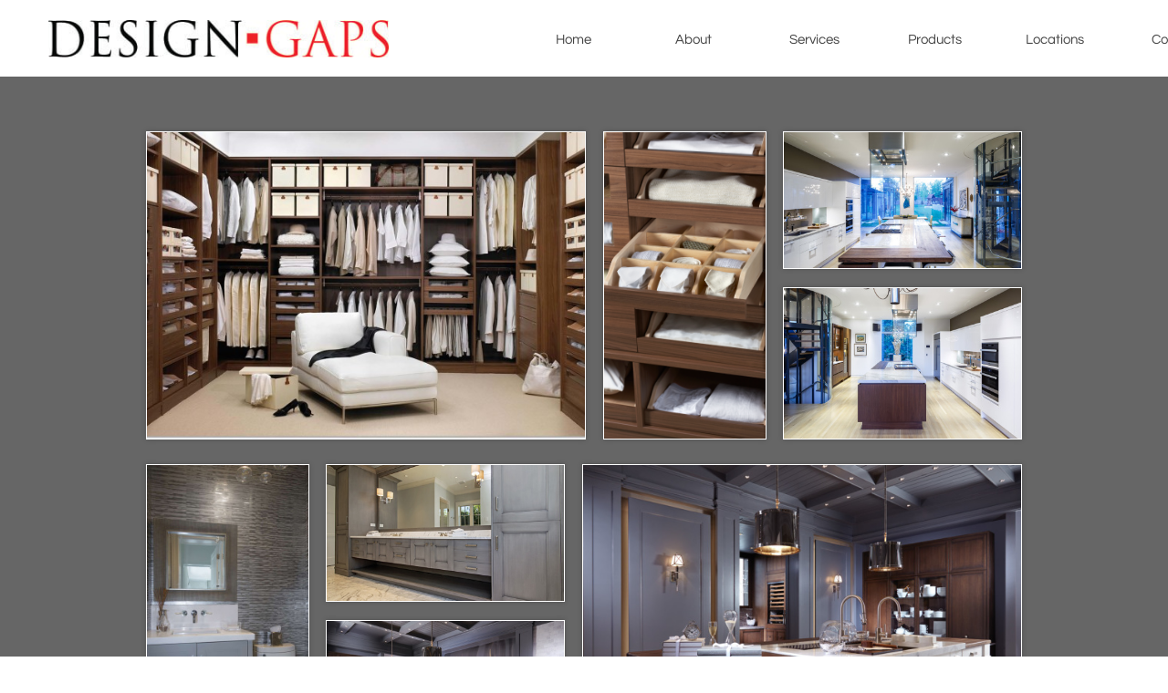

--- FILE ---
content_type: application/javascript
request_url: https://storage.googleapis.com/te-sitebuilder-sites/user-31363581/sites/47262982/5a469e09b1e15ZTdQP8H/hryJTmLciO6zMRS27tvW.js?1621888891
body_size: 8463
content:
PagesStructures['id1551889222139'] = {"structures":[{"type":"page","id":"id1551889222139","elementProperties":{"tagName":"DIV","behaviours":null,"isLocked":false,"name":"Images","baseName":"Home2","templateID":null,"templateName":null,"order":0,"customStates":null,"isElementWasEditedInMode":true,"showHoverEffects":true,"skinInformation":{},"isSupportsMobile":false,"isVisibleInMode":true,"isFixed":false,"topZIndex":0,"elementOpacity":1,"staticMargin":{"horizontalMargin":0,"verticalMargin":0},"sizeAndPosition":{"left":0,"width":0,"top":0,"height":0},"lastResizingSize":{"left":0,"width":0,"top":0,"height":0},"isVisibleInLastSection":true,"isVisibleInLastDataItem":true,"attributes":null,"metaProps":null,"metaItemType":null,"metaTitle":null,"styleBindingId":null,"styleBindingFields":null,"shadow":{"top":0,"left":0,"spread":0,"blur":0,"color":"black"},"glow":{"spread":0,"blur":0,"color":"black"},"isParallaxBackground":false,"parallaxBackgroundSpeed":0.5,"isParallaxElement":{"isActive":false,"speed":1,"delay":0},"effectsOptions":{"isParallax":false,"oneTimeAnimation":false,"duration":1200,"startDistance":200,"startVisibility":0.8,"distance":300,"measureDistanceType":3,"delay":0,"distanceDelay":0,"runInLoop":false,"flyDirection":2,"direction":"horizontal","movementDistanceHorizontally":200,"movementDistanceVertically":0,"autoStartDistanceSettings":true,"autoDistanceSettings":true},"effects":null,"binding":null,"verticalAlign":"center","horizontalAlign":"center","horizontalContentAlign":"center","basicUserCanEdit":true,"overflow":false,"isGrowable":{"bottom":false,"right":false},"rowsItems":null,"childrenAnchor":"center","backgroundColor":{"mainColor":0,"variation":0,"opacity":1,"brightness":0},"imageUrl":"","imageLayout":"repeat","imagePosition":{"vertical":"center","horizontal":"center"},"origImage":"","imageOpacity":1,"backgroundOverlay":"transparent","gridLines":[],"fixedBackground":false,"statesGroups":null},"metaData":{"position":{"left":-634.5,"top":0},"size":{"width":1269,"height":2195}},"childElements":[{"type":"SectionElement","id":"id1551900031202","elementProperties":{"tagName":"SECTION","behaviours":null,"isLocked":false,"name":"Section 1","baseName":null,"templateID":"template1407248638299","templateName":null,"order":4,"customStates":null,"isElementWasEditedInMode":false,"showHoverEffects":true,"skinInformation":{"skinId":"500600-id1432734970953","categoryId":220},"isSupportsMobile":false,"isVisibleInMode":true,"isFixed":false,"topZIndex":0,"elementOpacity":1,"staticMargin":{"horizontalMargin":0,"verticalMargin":0},"sizeAndPosition":{"height":780,"left":0,"width":1269,"top":0},"lastResizingSize":{"width":1269,"height":780},"isVisibleInLastSection":true,"isVisibleInLastDataItem":true,"attributes":null,"metaProps":null,"metaItemType":null,"metaTitle":null,"styleBindingId":null,"styleBindingFields":null,"shadow":{"top":0,"left":0,"spread":0,"blur":0,"color":"black"},"glow":{"spread":0,"blur":0,"color":"black"},"isParallaxBackground":false,"parallaxBackgroundSpeed":0.5,"isParallaxElement":{"isActive":false,"speed":1,"delay":0},"effectsOptions":{"isParallax":false,"oneTimeAnimation":false,"duration":1200,"startDistance":200,"startVisibility":0.8,"distance":300,"measureDistanceType":3,"delay":0,"distanceDelay":0,"runInLoop":false,"flyDirection":2,"direction":"horizontal","movementDistanceHorizontally":200,"movementDistanceVertically":0,"autoStartDistanceSettings":true,"autoDistanceSettings":true},"effects":null,"binding":null,"innerGlow":{"spread":0,"blur":0,"color":"black"},"innerShadow":{"top":0,"left":0,"spread":0,"blur":0,"color":"black"},"padding":{"top":0,"left":0,"bottom":0,"right":0},"basicUserCanEdit":true,"backgroundColor":{"mainColor":3,"variation":2,"opacity":1,"brightness":0},"imageUrl":"","imageLayout":"stretchedToFill","imagePosition":{"vertical":"center","horizontal":"center"},"origImage":"","imageOpacity":1,"backgroundOverlay":"transparent","verticalLayout":"normal","horizontalLayout":"normal","fillLayout":{"fillVertical":false,"fillHorizontal":false},"margin":{"top":0,"left":0,"bottom":0,"right":0},"overflow":false,"isGrowable":{"bottom":false,"right":false},"rowsItems":null,"childrenAnchor":"center","resizingGripPosiotion":"s","sectionName":"Section A","pageContentType":1,"borderWidth":{"top":0,"left":0,"bottom":0,"right":0},"roundness":{"topLeft":0,"bottomLeft":0,"topRight":0,"bottomRight":0},"borderColor":{"top":"Black","left":"Black","bottom":"Black","right":"Black"},"borderStyle":{"top":"solid","left":"solid","bottom":"solid","right":"solid"}},"metaData":{"position":{"left":-634.5,"top":84},"size":{"width":1269,"height":780}},"childElements":[{"type":"image","id":"id1551900031203","elementProperties":{"tagName":"DIV","behaviours":null,"isLocked":false,"name":"Image 62","baseName":null,"templateID":"templateid1551900031228","templateName":null,"order":31,"customStates":null,"isElementWasEditedInMode":false,"showHoverEffects":true,"skinInformation":{},"isSupportsMobile":false,"isVisibleInMode":true,"isFixed":false,"topZIndex":0,"elementOpacity":1,"staticMargin":{"horizontalMargin":0,"verticalMargin":0},"sizeAndPosition":{"width":482,"height":338,"left":-480,"top":60},"lastResizingSize":{"width":482,"height":338,"left":-480,"top":60},"isVisibleInLastSection":true,"isVisibleInLastDataItem":true,"attributes":null,"metaProps":null,"metaItemType":null,"metaTitle":null,"styleBindingId":null,"styleBindingFields":null,"shadow":{"top":0,"left":0,"spread":0,"blur":6,"color":"rgba(0,0,0,0.2)"},"glow":{"spread":0,"blur":0,"color":"black"},"isParallaxBackground":false,"parallaxBackgroundSpeed":0.5,"isParallaxElement":{"isActive":false,"speed":1,"delay":0},"effectsOptions":{"isParallax":false,"oneTimeAnimation":false,"duration":1200,"startDistance":200,"startVisibility":0.8,"distance":300,"measureDistanceType":3,"delay":0,"distanceDelay":0,"runInLoop":false,"flyDirection":2,"direction":"horizontal","movementDistanceHorizontally":200,"movementDistanceVertically":0,"autoStartDistanceSettings":true,"autoDistanceSettings":true},"effects":null,"binding":null,"innerGlow":{"spread":0,"blur":0,"color":"black"},"innerShadow":{"top":0,"left":0,"spread":0,"blur":0,"color":"black"},"display":"fixed","cellItem":null,"cellHorizontalAlignment":"none","basicUserCanEdit":true,"isVisible":true,"backgroundColor":{"mainColor":1,"variation":1,"opacity":1,"brightness":0},"verticalLayout":"normal","horizontalLayout":"normal","fillLayout":{"fillHorizontal":false,"fillVertical":false},"margin":{"top":99,"left":0,"bottom":0,"right":0},"startSelected":false,"urlAddress":null,"openInNewTab":false,"openInTopWindow":false,"shouldUnderlineChildren":false,"templateOpener":false,"popupType":"DefaultPopup","imageUrl":{"id":143091096,"imagePath":"5c803731b5490Jy2oS8a/Downsview-Closet-copy.jpg","ownerID":31363581,"storageServer":6,"scaledVersions":[{"size":200,"suffix":"_d200"},{"size":400,"suffix":"_d400"},{"size":600,"suffix":"_d600"},{"size":800,"suffix":"_d800"},{"size":1000,"suffix":"_d1000"},{"size":1450,"suffix":"_d1450"}],"imageWidth":1719,"imageHeight":1138,"isTemporary":0},"imageLayout":"stretchedToFill","imagePosition":{"vertical":"center","horizontal":"center"},"origImage":"","imageOpacity":1,"borderWidth":{"top":1,"left":1,"bottom":1,"right":1},"roundness":{"topLeft":0,"topRight":0,"bottomLeft":0,"bottomRight":0},"borderColor":{"top":{"mainColor":0,"variation":0,"opacity":1,"brightness":0},"left":{"mainColor":0,"variation":0,"opacity":1,"brightness":0},"bottom":{"mainColor":0,"variation":0,"opacity":1,"brightness":0},"right":{"mainColor":0,"variation":0,"opacity":1,"brightness":0}},"borderStyle":{"top":"solid","left":"solid","bottom":"solid","right":"solid"},"rotationAngle":0,"backgroundOverlay":"transparent","dataBinding":null,"imageLoadingOverlay":{"background":"rgba(255,255,255,0.7)","imageInfo":{"image":{"imagePath":"circle-ball.gif","ownerID":null,"storageServer":3}}},"imageLoadingSettings":{"hideImage":false,"showOverlay":false,"overlayBackground":"rgba(255,255,255,0.7)","overlayImage":{"imagePath":"circle-ball.gif","ownerID":null,"storageServer":3}},"alt":null},"metaData":{"position":{"left":-480,"top":144},"size":{"width":482,"height":338}}},{"type":"image","id":"id1551900031204","elementProperties":{"tagName":"DIV","behaviours":null,"isLocked":false,"name":"Image 63","baseName":null,"templateID":"templateid1551900031228","templateName":null,"order":32,"customStates":null,"isElementWasEditedInMode":false,"showHoverEffects":true,"skinInformation":{},"isSupportsMobile":false,"isVisibleInMode":true,"isFixed":false,"topZIndex":0,"elementOpacity":1,"staticMargin":{"horizontalMargin":0,"verticalMargin":0},"sizeAndPosition":{"width":262,"height":151,"left":218,"top":60},"lastResizingSize":{"width":262,"height":151,"left":218,"top":60},"isVisibleInLastSection":true,"isVisibleInLastDataItem":true,"attributes":null,"metaProps":null,"metaItemType":null,"metaTitle":null,"styleBindingId":null,"styleBindingFields":null,"shadow":{"top":0,"left":0,"spread":0,"blur":6,"color":"rgba(0,0,0,0.2)"},"glow":{"spread":0,"blur":0,"color":"black"},"isParallaxBackground":false,"parallaxBackgroundSpeed":0.5,"isParallaxElement":{"isActive":false,"speed":1,"delay":0},"effectsOptions":{"isParallax":false,"oneTimeAnimation":false,"duration":1200,"startDistance":200,"startVisibility":0.8,"distance":300,"measureDistanceType":3,"delay":0,"distanceDelay":0,"runInLoop":false,"flyDirection":2,"direction":"horizontal","movementDistanceHorizontally":200,"movementDistanceVertically":0,"autoStartDistanceSettings":true,"autoDistanceSettings":true},"effects":null,"binding":null,"innerGlow":{"spread":0,"blur":0,"color":"black"},"innerShadow":{"top":0,"left":0,"spread":0,"blur":0,"color":"black"},"display":"fixed","cellItem":null,"cellHorizontalAlignment":"none","basicUserCanEdit":true,"isVisible":true,"backgroundColor":{"mainColor":1,"variation":1,"opacity":1,"brightness":0},"verticalLayout":"normal","horizontalLayout":"normal","fillLayout":{"fillHorizontal":false,"fillVertical":false},"margin":{"top":99,"left":0,"bottom":0,"right":0},"startSelected":false,"urlAddress":null,"openInNewTab":false,"openInTopWindow":false,"shouldUnderlineChildren":false,"templateOpener":false,"popupType":"DefaultPopup","imageUrl":{"id":143088823,"imagePath":"5c801ea89db4dqDGhokS/ER-LQ-Astro-Soper_3.jpg","ownerID":31363581,"storageServer":6,"scaledVersions":[{"size":200,"suffix":"_d200"},{"size":400,"suffix":"_d400"},{"size":600,"suffix":"_d600"},{"size":800,"suffix":"_d800"}],"imageWidth":930,"imageHeight":620,"isTemporary":0},"imageLayout":"stretchedToFill","imagePosition":{"vertical":"center","horizontal":"center"},"origImage":"","imageOpacity":1,"borderWidth":{"top":1,"left":1,"bottom":1,"right":1},"roundness":{"topLeft":0,"topRight":0,"bottomLeft":0,"bottomRight":0},"borderColor":{"top":{"mainColor":0,"variation":0,"opacity":1,"brightness":0},"left":{"mainColor":0,"variation":0,"opacity":1,"brightness":0},"bottom":{"mainColor":0,"variation":0,"opacity":1,"brightness":0},"right":{"mainColor":0,"variation":0,"opacity":1,"brightness":0}},"borderStyle":{"top":"solid","left":"solid","bottom":"solid","right":"solid"},"rotationAngle":0,"backgroundOverlay":"transparent","dataBinding":null,"imageLoadingOverlay":{"background":"rgba(255,255,255,0.7)","imageInfo":{"image":{"imagePath":"circle-ball.gif","ownerID":null,"storageServer":3}}},"imageLoadingSettings":{"hideImage":false,"showOverlay":false,"overlayBackground":"rgba(255,255,255,0.7)","overlayImage":{"imagePath":"circle-ball.gif","ownerID":null,"storageServer":3}},"alt":null},"metaData":{"position":{"left":218,"top":144},"size":{"width":262,"height":151}}},{"type":"image","id":"id1551900031205","elementProperties":{"tagName":"DIV","behaviours":null,"isLocked":false,"name":"Image 64","baseName":null,"templateID":"templateid1551900031228","templateName":null,"order":33,"customStates":null,"isElementWasEditedInMode":false,"showHoverEffects":true,"skinInformation":{},"isSupportsMobile":false,"isVisibleInMode":true,"isFixed":false,"topZIndex":0,"elementOpacity":1,"staticMargin":{"horizontalMargin":0,"verticalMargin":0},"sizeAndPosition":{"width":179,"height":338,"left":21,"top":60},"lastResizingSize":{"width":179,"height":338,"left":21,"top":60},"isVisibleInLastSection":true,"isVisibleInLastDataItem":true,"attributes":null,"metaProps":null,"metaItemType":null,"metaTitle":null,"styleBindingId":null,"styleBindingFields":null,"shadow":{"top":0,"left":0,"spread":0,"blur":6,"color":"rgba(0,0,0,0.2)"},"glow":{"spread":0,"blur":0,"color":"black"},"isParallaxBackground":false,"parallaxBackgroundSpeed":0.5,"isParallaxElement":{"isActive":false,"speed":1,"delay":0},"effectsOptions":{"isParallax":false,"oneTimeAnimation":false,"duration":1200,"startDistance":200,"startVisibility":0.8,"distance":300,"measureDistanceType":3,"delay":0,"distanceDelay":0,"runInLoop":false,"flyDirection":2,"direction":"horizontal","movementDistanceHorizontally":200,"movementDistanceVertically":0,"autoStartDistanceSettings":true,"autoDistanceSettings":true},"effects":null,"binding":null,"innerGlow":{"spread":0,"blur":0,"color":"black"},"innerShadow":{"top":0,"left":0,"spread":0,"blur":0,"color":"black"},"display":"fixed","cellItem":null,"cellHorizontalAlignment":"none","basicUserCanEdit":true,"isVisible":true,"backgroundColor":{"mainColor":1,"variation":1,"opacity":1,"brightness":0},"verticalLayout":"normal","horizontalLayout":"normal","fillLayout":{"fillHorizontal":false,"fillVertical":false},"margin":{"top":99,"left":0,"bottom":0,"right":0},"startSelected":false,"urlAddress":null,"openInNewTab":false,"openInTopWindow":false,"shouldUnderlineChildren":false,"templateOpener":false,"popupType":"DefaultPopup","imageUrl":{"id":143091600,"imagePath":"5c803aae9e7534hCmKRm/BrownClosetDetails-023.png","ownerID":31363581,"storageServer":6,"scaledVersions":[{"size":200,"suffix":"_d200"},{"size":400,"suffix":"_d400"},{"size":600,"suffix":"_d600"},{"size":800,"suffix":"_d800"},{"size":1000,"suffix":"_d1000"},{"size":1450,"suffix":"_d1450"}],"imageWidth":1280,"imageHeight":1920,"isTemporary":0},"imageLayout":"stretchedToFill","imagePosition":{"vertical":"center","horizontal":"center"},"origImage":"","imageOpacity":1,"borderWidth":{"top":1,"left":1,"bottom":1,"right":1},"roundness":{"topLeft":0,"topRight":0,"bottomLeft":0,"bottomRight":0},"borderColor":{"top":{"mainColor":0,"variation":0,"opacity":1,"brightness":0},"left":{"mainColor":0,"variation":0,"opacity":1,"brightness":0},"bottom":{"mainColor":0,"variation":0,"opacity":1,"brightness":0},"right":{"mainColor":0,"variation":0,"opacity":1,"brightness":0}},"borderStyle":{"top":"solid","left":"solid","bottom":"solid","right":"solid"},"rotationAngle":0,"backgroundOverlay":"transparent","dataBinding":null,"imageLoadingOverlay":{"background":"rgba(255,255,255,0.7)","imageInfo":{"image":{"imagePath":"circle-ball.gif","ownerID":null,"storageServer":3}}},"imageLoadingSettings":{"hideImage":false,"showOverlay":false,"overlayBackground":"rgba(255,255,255,0.7)","overlayImage":{"imagePath":"circle-ball.gif","ownerID":null,"storageServer":3}},"alt":null},"metaData":{"position":{"left":21,"top":144},"size":{"width":179,"height":338}}},{"type":"image","id":"id1551900031206","elementProperties":{"tagName":"DIV","behaviours":null,"isLocked":false,"name":"Image 65","baseName":null,"templateID":"templateid1551900031228","templateName":null,"order":34,"customStates":null,"isElementWasEditedInMode":false,"showHoverEffects":true,"skinInformation":{},"isSupportsMobile":false,"isVisibleInMode":true,"isFixed":false,"topZIndex":0,"elementOpacity":1,"staticMargin":{"horizontalMargin":0,"verticalMargin":0},"sizeAndPosition":{"width":262,"height":167,"left":218,"top":231},"lastResizingSize":{"width":262,"height":167,"left":218,"top":231},"isVisibleInLastSection":true,"isVisibleInLastDataItem":true,"attributes":null,"metaProps":null,"metaItemType":null,"metaTitle":null,"styleBindingId":null,"styleBindingFields":null,"shadow":{"top":0,"left":0,"spread":0,"blur":6,"color":"rgba(0,0,0,0.2)"},"glow":{"spread":0,"blur":0,"color":"black"},"isParallaxBackground":false,"parallaxBackgroundSpeed":0.5,"isParallaxElement":{"isActive":false,"speed":1,"delay":0},"effectsOptions":{"isParallax":false,"oneTimeAnimation":false,"duration":1200,"startDistance":200,"startVisibility":0.8,"distance":300,"measureDistanceType":3,"delay":0,"distanceDelay":0,"runInLoop":false,"flyDirection":2,"direction":"horizontal","movementDistanceHorizontally":200,"movementDistanceVertically":0,"autoStartDistanceSettings":true,"autoDistanceSettings":true},"effects":null,"binding":null,"innerGlow":{"spread":0,"blur":0,"color":"black"},"innerShadow":{"top":0,"left":0,"spread":0,"blur":0,"color":"black"},"display":"fixed","cellItem":null,"cellHorizontalAlignment":"none","basicUserCanEdit":true,"isVisible":true,"backgroundColor":{"mainColor":1,"variation":1,"opacity":1,"brightness":0},"verticalLayout":"normal","horizontalLayout":"normal","fillLayout":{"fillHorizontal":false,"fillVertical":false},"margin":{"top":99,"left":0,"bottom":0,"right":0},"startSelected":false,"urlAddress":null,"openInNewTab":false,"openInTopWindow":false,"shouldUnderlineChildren":false,"templateOpener":false,"popupType":"DefaultPopup","imageUrl":{"id":143088822,"imagePath":"5c801ea689c95U9Rik9Z/ER-LQ-Astro-Soper_2.jpg","ownerID":31363581,"storageServer":6,"scaledVersions":[{"size":200,"suffix":"_d200"},{"size":400,"suffix":"_d400"},{"size":600,"suffix":"_d600"},{"size":800,"suffix":"_d800"}],"imageWidth":930,"imageHeight":711,"isTemporary":0},"imageLayout":"stretchedToFill","imagePosition":{"vertical":"center","horizontal":"center"},"origImage":"","imageOpacity":1,"borderWidth":{"top":1,"left":1,"bottom":1,"right":1},"roundness":{"topLeft":0,"topRight":0,"bottomLeft":0,"bottomRight":0},"borderColor":{"top":{"mainColor":0,"variation":0,"opacity":1,"brightness":0},"left":{"mainColor":0,"variation":0,"opacity":1,"brightness":0},"bottom":{"mainColor":0,"variation":0,"opacity":1,"brightness":0},"right":{"mainColor":0,"variation":0,"opacity":1,"brightness":0}},"borderStyle":{"top":"solid","left":"solid","bottom":"solid","right":"solid"},"rotationAngle":0,"backgroundOverlay":"transparent","dataBinding":null,"imageLoadingOverlay":{"background":"rgba(255,255,255,0.7)","imageInfo":{"image":{"imagePath":"circle-ball.gif","ownerID":null,"storageServer":3}}},"imageLoadingSettings":{"hideImage":false,"showOverlay":false,"overlayBackground":"rgba(255,255,255,0.7)","overlayImage":{"imagePath":"circle-ball.gif","ownerID":null,"storageServer":3}},"alt":null},"metaData":{"position":{"left":218,"top":315},"size":{"width":262,"height":167}}},{"type":"image","id":"id1551900031207","elementProperties":{"tagName":"DIV","behaviours":null,"isLocked":false,"name":"Image 66","baseName":null,"templateID":"templateid1551900031228","templateName":null,"order":35,"customStates":null,"isElementWasEditedInMode":false,"showHoverEffects":true,"skinInformation":{},"isSupportsMobile":false,"isVisibleInMode":true,"isFixed":false,"topZIndex":0,"elementOpacity":1,"staticMargin":{"horizontalMargin":0,"verticalMargin":0},"sizeAndPosition":{"width":482,"height":338,"left":-2,"top":425},"lastResizingSize":{"width":482,"height":338,"left":-2,"top":425},"isVisibleInLastSection":true,"isVisibleInLastDataItem":true,"attributes":null,"metaProps":null,"metaItemType":null,"metaTitle":null,"styleBindingId":null,"styleBindingFields":null,"shadow":{"top":0,"left":0,"spread":0,"blur":6,"color":"rgba(0,0,0,0.2)"},"glow":{"spread":0,"blur":0,"color":"black"},"isParallaxBackground":false,"parallaxBackgroundSpeed":0.5,"isParallaxElement":{"isActive":false,"speed":1,"delay":0},"effectsOptions":{"isParallax":false,"oneTimeAnimation":false,"duration":1200,"startDistance":200,"startVisibility":0.8,"distance":300,"measureDistanceType":3,"delay":0,"distanceDelay":0,"runInLoop":false,"flyDirection":2,"direction":"horizontal","movementDistanceHorizontally":200,"movementDistanceVertically":0,"autoStartDistanceSettings":true,"autoDistanceSettings":true},"effects":null,"binding":null,"innerGlow":{"spread":0,"blur":0,"color":"black"},"innerShadow":{"top":0,"left":0,"spread":0,"blur":0,"color":"black"},"display":"fixed","cellItem":null,"cellHorizontalAlignment":"none","basicUserCanEdit":true,"isVisible":true,"backgroundColor":{"mainColor":1,"variation":1,"opacity":1,"brightness":0},"verticalLayout":"normal","horizontalLayout":"normal","fillLayout":{"fillHorizontal":false,"fillVertical":false},"margin":{"top":99,"left":0,"bottom":0,"right":0},"startSelected":false,"urlAddress":null,"openInNewTab":false,"openInTopWindow":false,"shouldUnderlineChildren":false,"templateOpener":false,"popupType":"DefaultPopup","imageUrl":{"id":143090956,"imagePath":"5c80360c618f9Ry8vsuT/MO-G2-Juno-Kitchen_2.jpg","ownerID":31363581,"storageServer":6,"scaledVersions":[{"size":200,"suffix":"_d200"},{"size":400,"suffix":"_d400"},{"size":600,"suffix":"_d600"},{"size":800,"suffix":"_d800"}],"imageWidth":930,"imageHeight":650,"isTemporary":0},"imageLayout":"stretchedToFill","imagePosition":{"vertical":"center","horizontal":"center"},"origImage":"","imageOpacity":1,"borderWidth":{"top":1,"left":1,"bottom":1,"right":1},"roundness":{"topLeft":0,"topRight":0,"bottomLeft":0,"bottomRight":0},"borderColor":{"top":{"mainColor":0,"variation":0,"opacity":1,"brightness":0},"left":{"mainColor":0,"variation":0,"opacity":1,"brightness":0},"bottom":{"mainColor":0,"variation":0,"opacity":1,"brightness":0},"right":{"mainColor":0,"variation":0,"opacity":1,"brightness":0}},"borderStyle":{"top":"solid","left":"solid","bottom":"solid","right":"solid"},"rotationAngle":0,"backgroundOverlay":"transparent","dataBinding":null,"imageLoadingOverlay":{"background":"rgba(255,255,255,0.7)","imageInfo":{"image":{"imagePath":"circle-ball.gif","ownerID":null,"storageServer":3}}},"imageLoadingSettings":{"hideImage":false,"showOverlay":false,"overlayBackground":"rgba(255,255,255,0.7)","overlayImage":{"imagePath":"circle-ball.gif","ownerID":null,"storageServer":3}},"alt":null},"metaData":{"position":{"left":-2,"top":509},"size":{"width":482,"height":338}}},{"type":"image","id":"id1551900031208","elementProperties":{"tagName":"DIV","behaviours":null,"isLocked":false,"name":"Image 68","baseName":null,"templateID":"templateid1551900031228","templateName":null,"order":36,"customStates":null,"isElementWasEditedInMode":false,"showHoverEffects":true,"skinInformation":{},"isSupportsMobile":false,"isVisibleInMode":true,"isFixed":false,"topZIndex":0,"elementOpacity":1,"staticMargin":{"horizontalMargin":0,"verticalMargin":0},"sizeAndPosition":{"width":262,"height":151,"left":-283,"top":425},"lastResizingSize":{"width":262,"height":151,"left":-283,"top":425},"isVisibleInLastSection":true,"isVisibleInLastDataItem":true,"attributes":null,"metaProps":null,"metaItemType":null,"metaTitle":null,"styleBindingId":null,"styleBindingFields":null,"shadow":{"top":0,"left":0,"spread":0,"blur":6,"color":"rgba(0,0,0,0.2)"},"glow":{"spread":0,"blur":0,"color":"black"},"isParallaxBackground":false,"parallaxBackgroundSpeed":0.5,"isParallaxElement":{"isActive":false,"speed":1,"delay":0},"effectsOptions":{"isParallax":false,"oneTimeAnimation":false,"duration":1200,"startDistance":200,"startVisibility":0.8,"distance":300,"measureDistanceType":3,"delay":0,"distanceDelay":0,"runInLoop":false,"flyDirection":2,"direction":"horizontal","movementDistanceHorizontally":200,"movementDistanceVertically":0,"autoStartDistanceSettings":true,"autoDistanceSettings":true},"effects":null,"binding":null,"innerGlow":{"spread":0,"blur":0,"color":"black"},"innerShadow":{"top":0,"left":0,"spread":0,"blur":0,"color":"black"},"display":"fixed","cellItem":null,"cellHorizontalAlignment":"none","basicUserCanEdit":true,"isVisible":true,"backgroundColor":{"mainColor":1,"variation":1,"opacity":1,"brightness":0},"verticalLayout":"normal","horizontalLayout":"normal","fillLayout":{"fillHorizontal":false,"fillVertical":false},"margin":{"top":99,"left":0,"bottom":0,"right":0},"startSelected":false,"urlAddress":null,"openInNewTab":false,"openInTopWindow":false,"shouldUnderlineChildren":false,"templateOpener":false,"popupType":"DefaultPopup","imageUrl":{"id":143090980,"imagePath":"5c80363102207au2ktQM/PR-G2-Elite-Master_bath_1.jpg","ownerID":31363581,"storageServer":6,"scaledVersions":[{"size":200,"suffix":"_d200"},{"size":400,"suffix":"_d400"},{"size":600,"suffix":"_d600"}],"imageWidth":746,"imageHeight":550,"isTemporary":0},"imageLayout":"stretchedToFill","imagePosition":{"vertical":"center","horizontal":"center"},"origImage":"","imageOpacity":1,"borderWidth":{"top":1,"left":1,"bottom":1,"right":1},"roundness":{"topLeft":0,"topRight":0,"bottomLeft":0,"bottomRight":0},"borderColor":{"top":{"mainColor":0,"variation":0,"opacity":1,"brightness":0},"left":{"mainColor":0,"variation":0,"opacity":1,"brightness":0},"bottom":{"mainColor":0,"variation":0,"opacity":1,"brightness":0},"right":{"mainColor":0,"variation":0,"opacity":1,"brightness":0}},"borderStyle":{"top":"solid","left":"solid","bottom":"solid","right":"solid"},"rotationAngle":0,"backgroundOverlay":"transparent","dataBinding":null,"imageLoadingOverlay":{"background":"rgba(255,255,255,0.7)","imageInfo":{"image":{"imagePath":"circle-ball.gif","ownerID":null,"storageServer":3}}},"imageLoadingSettings":{"hideImage":false,"showOverlay":false,"overlayBackground":"rgba(255,255,255,0.7)","overlayImage":{"imagePath":"circle-ball.gif","ownerID":null,"storageServer":3}},"alt":null},"metaData":{"position":{"left":-283,"top":509},"size":{"width":262,"height":151}}},{"type":"image","id":"id1551900031209","elementProperties":{"tagName":"DIV","behaviours":null,"isLocked":false,"name":"Image 67","baseName":null,"templateID":"templateid1551900031228","templateName":null,"order":37,"customStates":null,"isElementWasEditedInMode":false,"showHoverEffects":true,"skinInformation":{},"isSupportsMobile":false,"isVisibleInMode":true,"isFixed":false,"topZIndex":0,"elementOpacity":1,"staticMargin":{"horizontalMargin":0,"verticalMargin":0},"sizeAndPosition":{"width":262,"height":167,"left":-283,"top":596},"lastResizingSize":{"width":262,"height":167,"left":-283,"top":596},"isVisibleInLastSection":true,"isVisibleInLastDataItem":true,"attributes":null,"metaProps":null,"metaItemType":null,"metaTitle":null,"styleBindingId":null,"styleBindingFields":null,"shadow":{"top":0,"left":0,"spread":0,"blur":6,"color":"rgba(0,0,0,0.2)"},"glow":{"spread":0,"blur":0,"color":"black"},"isParallaxBackground":false,"parallaxBackgroundSpeed":0.5,"isParallaxElement":{"isActive":false,"speed":1,"delay":0},"effectsOptions":{"isParallax":false,"oneTimeAnimation":false,"duration":1200,"startDistance":200,"startVisibility":0.8,"distance":300,"measureDistanceType":3,"delay":0,"distanceDelay":0,"runInLoop":false,"flyDirection":2,"direction":"horizontal","movementDistanceHorizontally":200,"movementDistanceVertically":0,"autoStartDistanceSettings":true,"autoDistanceSettings":true},"effects":null,"binding":null,"innerGlow":{"spread":0,"blur":0,"color":"black"},"innerShadow":{"top":0,"left":0,"spread":0,"blur":0,"color":"black"},"display":"fixed","cellItem":null,"cellHorizontalAlignment":"none","basicUserCanEdit":true,"isVisible":true,"backgroundColor":{"mainColor":1,"variation":1,"opacity":1,"brightness":0},"verticalLayout":"normal","horizontalLayout":"normal","fillLayout":{"fillHorizontal":false,"fillVertical":false},"margin":{"top":99,"left":0,"bottom":0,"right":0},"startSelected":false,"urlAddress":null,"openInNewTab":false,"openInTopWindow":false,"shouldUnderlineChildren":false,"templateOpener":false,"popupType":"DefaultPopup","imageUrl":{"id":143090955,"imagePath":"5c80360acf669SSYUC6Z/MO-G2-Juno-Kitchen_1.jpg","ownerID":31363581,"storageServer":6,"scaledVersions":[{"size":200,"suffix":"_d200"},{"size":400,"suffix":"_d400"},{"size":600,"suffix":"_d600"},{"size":800,"suffix":"_d800"}],"imageWidth":930,"imageHeight":577,"isTemporary":0},"imageLayout":"stretchedToFill","imagePosition":{"vertical":"center","horizontal":"center"},"origImage":"","imageOpacity":1,"borderWidth":{"top":1,"left":1,"bottom":1,"right":1},"roundness":{"topLeft":0,"topRight":0,"bottomLeft":0,"bottomRight":0},"borderColor":{"top":{"mainColor":0,"variation":0,"opacity":1,"brightness":0},"left":{"mainColor":0,"variation":0,"opacity":1,"brightness":0},"bottom":{"mainColor":0,"variation":0,"opacity":1,"brightness":0},"right":{"mainColor":0,"variation":0,"opacity":1,"brightness":0}},"borderStyle":{"top":"solid","left":"solid","bottom":"solid","right":"solid"},"rotationAngle":0,"backgroundOverlay":"transparent","dataBinding":null,"imageLoadingOverlay":{"background":"rgba(255,255,255,0.7)","imageInfo":{"image":{"imagePath":"circle-ball.gif","ownerID":null,"storageServer":3}}},"imageLoadingSettings":{"hideImage":false,"showOverlay":false,"overlayBackground":"rgba(255,255,255,0.7)","overlayImage":{"imagePath":"circle-ball.gif","ownerID":null,"storageServer":3}},"alt":null},"metaData":{"position":{"left":-283,"top":680},"size":{"width":262,"height":167}}},{"type":"image","id":"id1551900031210","elementProperties":{"tagName":"DIV","behaviours":null,"isLocked":false,"name":"Image 69","baseName":null,"templateID":"templateid1551900031228","templateName":null,"order":38,"customStates":null,"isElementWasEditedInMode":false,"showHoverEffects":true,"skinInformation":{},"isSupportsMobile":false,"isVisibleInMode":true,"isFixed":false,"topZIndex":0,"elementOpacity":1,"staticMargin":{"horizontalMargin":0,"verticalMargin":0},"sizeAndPosition":{"width":179,"height":338,"left":-480,"top":425},"lastResizingSize":{"width":179,"height":338,"left":-480,"top":425},"isVisibleInLastSection":true,"isVisibleInLastDataItem":true,"attributes":null,"metaProps":null,"metaItemType":null,"metaTitle":null,"styleBindingId":null,"styleBindingFields":null,"shadow":{"top":0,"left":0,"spread":0,"blur":6,"color":"rgba(0,0,0,0.2)"},"glow":{"spread":0,"blur":0,"color":"black"},"isParallaxBackground":false,"parallaxBackgroundSpeed":0.5,"isParallaxElement":{"isActive":false,"speed":1,"delay":0},"effectsOptions":{"isParallax":false,"oneTimeAnimation":false,"duration":1200,"startDistance":200,"startVisibility":0.8,"distance":300,"measureDistanceType":3,"delay":0,"distanceDelay":0,"runInLoop":false,"flyDirection":2,"direction":"horizontal","movementDistanceHorizontally":200,"movementDistanceVertically":0,"autoStartDistanceSettings":true,"autoDistanceSettings":true},"effects":null,"binding":null,"innerGlow":{"spread":0,"blur":0,"color":"black"},"innerShadow":{"top":0,"left":0,"spread":0,"blur":0,"color":"black"},"display":"fixed","cellItem":null,"cellHorizontalAlignment":"none","basicUserCanEdit":true,"isVisible":true,"backgroundColor":{"mainColor":1,"variation":1,"opacity":1,"brightness":0},"verticalLayout":"normal","horizontalLayout":"normal","fillLayout":{"fillVertical":false,"fillHorizontal":false},"margin":{"top":99,"left":0,"bottom":0,"right":0},"startSelected":false,"urlAddress":null,"openInNewTab":false,"openInTopWindow":false,"shouldUnderlineChildren":false,"templateOpener":false,"popupType":"DefaultPopup","imageUrl":{"id":143090981,"imagePath":"5c803631e3383N8Z0txM/PR-G2-Lerner-Bath_2.jpg","ownerID":31363581,"storageServer":6,"scaledVersions":[{"size":200,"suffix":"_d200"},{"size":400,"suffix":"_d400"},{"size":600,"suffix":"_d600"},{"size":800,"suffix":"_d800"}],"imageWidth":621,"imageHeight":930,"isTemporary":0},"imageLayout":"stretchedToFill","imagePosition":{"vertical":"center","horizontal":"center"},"origImage":"","imageOpacity":1,"borderWidth":{"top":1,"left":1,"bottom":1,"right":1},"roundness":{"topLeft":0,"topRight":0,"bottomLeft":0,"bottomRight":0},"borderColor":{"top":{"mainColor":0,"variation":0,"opacity":1,"brightness":0},"left":{"mainColor":0,"variation":0,"opacity":1,"brightness":0},"bottom":{"mainColor":0,"variation":0,"opacity":1,"brightness":0},"right":{"mainColor":0,"variation":0,"opacity":1,"brightness":0}},"borderStyle":{"top":"solid","left":"solid","bottom":"solid","right":"solid"},"rotationAngle":0,"backgroundOverlay":"transparent","dataBinding":null,"imageLoadingOverlay":{"background":"rgba(255,255,255,0.7)","imageInfo":{"image":{"imagePath":"circle-ball.gif","ownerID":null,"storageServer":3}}},"imageLoadingSettings":{"hideImage":false,"showOverlay":false,"overlayBackground":"rgba(255,255,255,0.7)","overlayImage":{"imagePath":"circle-ball.gif","ownerID":null,"storageServer":3}},"alt":null},"metaData":{"position":{"left":-480,"top":509},"size":{"width":179,"height":338}}}]},{"type":"SectionElement","id":"id1551900435090","elementProperties":{"tagName":"SECTION","behaviours":null,"isLocked":false,"name":"Section 16","baseName":null,"templateID":"templateid1551900374448","templateName":null,"order":5,"customStates":null,"isElementWasEditedInMode":false,"showHoverEffects":true,"skinInformation":{"skinId":"500600-id1432734970953","categoryId":220},"isSupportsMobile":false,"isVisibleInMode":true,"isFixed":false,"topZIndex":0,"elementOpacity":1,"staticMargin":{"horizontalMargin":0,"verticalMargin":0},"sizeAndPosition":{"height":791,"left":0,"width":1269,"top":0},"lastResizingSize":{"width":1269,"height":791},"isVisibleInLastSection":true,"isVisibleInLastDataItem":true,"attributes":null,"metaProps":null,"metaItemType":null,"metaTitle":null,"styleBindingId":null,"styleBindingFields":null,"shadow":{"top":0,"left":0,"spread":0,"blur":0,"color":"black"},"glow":{"spread":0,"blur":0,"color":"black"},"isParallaxBackground":false,"parallaxBackgroundSpeed":0.5,"isParallaxElement":{"isActive":false,"speed":1,"delay":0},"effectsOptions":{"isParallax":false,"oneTimeAnimation":false,"duration":1200,"startDistance":200,"startVisibility":0.8,"distance":300,"measureDistanceType":3,"delay":0,"distanceDelay":0,"runInLoop":false,"flyDirection":2,"direction":"horizontal","movementDistanceHorizontally":200,"movementDistanceVertically":0,"autoStartDistanceSettings":true,"autoDistanceSettings":true},"effects":null,"binding":null,"innerGlow":{"spread":0,"blur":0,"color":"black"},"innerShadow":{"top":0,"left":0,"spread":0,"blur":0,"color":"black"},"padding":{"top":0,"left":0,"bottom":0,"right":0},"basicUserCanEdit":true,"backgroundColor":{"mainColor":3,"variation":2,"opacity":1,"brightness":0},"imageUrl":"","imageLayout":"stretchedToFill","imagePosition":{"vertical":"center","horizontal":"center"},"origImage":"","imageOpacity":1,"backgroundOverlay":"transparent","verticalLayout":"normal","horizontalLayout":"normal","fillLayout":{"fillVertical":false,"fillHorizontal":false},"margin":{"top":0,"left":0,"bottom":0,"right":0},"overflow":false,"isGrowable":{"bottom":false,"right":false},"rowsItems":null,"childrenAnchor":"center","resizingGripPosiotion":"s","sectionName":"Section 1","pageContentType":1,"borderWidth":{"top":0,"left":0,"bottom":0,"right":0},"roundness":{"topLeft":0,"bottomLeft":0,"topRight":0,"bottomRight":0},"borderColor":{"top":"Black","left":"Black","bottom":"Black","right":"Black"},"borderStyle":{"top":"solid","left":"solid","bottom":"solid","right":"solid"}},"metaData":{"position":{"left":-634.5,"top":864},"size":{"width":1269,"height":791}},"childElements":[{"type":"image","id":"id1551900435091","elementProperties":{"tagName":"DIV","behaviours":null,"isLocked":false,"name":"Image 62","baseName":null,"templateID":"templateid1551900435116","templateName":null,"order":39,"customStates":null,"isElementWasEditedInMode":false,"showHoverEffects":true,"skinInformation":{},"isSupportsMobile":false,"isVisibleInMode":true,"isFixed":false,"topZIndex":0,"elementOpacity":1,"staticMargin":{"horizontalMargin":0,"verticalMargin":0},"sizeAndPosition":{"width":482,"height":338,"left":-480,"top":14},"lastResizingSize":{"width":482,"height":338,"left":-480,"top":60},"isVisibleInLastSection":true,"isVisibleInLastDataItem":true,"attributes":null,"metaProps":null,"metaItemType":null,"metaTitle":null,"styleBindingId":null,"styleBindingFields":null,"shadow":{"top":0,"left":0,"spread":0,"blur":6,"color":"rgba(0,0,0,0.2)"},"glow":{"spread":0,"blur":0,"color":"black"},"isParallaxBackground":false,"parallaxBackgroundSpeed":0.5,"isParallaxElement":{"isActive":false,"speed":1,"delay":0},"effectsOptions":{"isParallax":false,"oneTimeAnimation":false,"duration":1200,"startDistance":200,"startVisibility":0.8,"distance":300,"measureDistanceType":3,"delay":0,"distanceDelay":0,"runInLoop":false,"flyDirection":2,"direction":"horizontal","movementDistanceHorizontally":200,"movementDistanceVertically":0,"autoStartDistanceSettings":true,"autoDistanceSettings":true},"effects":null,"binding":null,"innerGlow":{"spread":0,"blur":0,"color":"black"},"innerShadow":{"top":0,"left":0,"spread":0,"blur":0,"color":"black"},"display":"fixed","cellItem":null,"cellHorizontalAlignment":"none","basicUserCanEdit":true,"isVisible":true,"backgroundColor":{"mainColor":1,"variation":1,"opacity":1,"brightness":0},"verticalLayout":"normal","horizontalLayout":"normal","fillLayout":{"fillHorizontal":false,"fillVertical":false},"margin":{"top":99,"left":0,"bottom":0,"right":0},"startSelected":false,"urlAddress":null,"openInNewTab":false,"openInTopWindow":false,"shouldUnderlineChildren":false,"templateOpener":false,"popupType":"DefaultPopup","imageUrl":{"id":143090983,"imagePath":"5c803634c2a61FHdHaAQ/PR-M2_Astro_Hobin_164-2.jpg","ownerID":31363581,"storageServer":6,"scaledVersions":[{"size":200,"suffix":"_d200"},{"size":400,"suffix":"_d400"}],"imageWidth":559,"imageHeight":550,"isTemporary":0},"imageLayout":"stretchedToFill","imagePosition":{"vertical":"center","horizontal":"center"},"origImage":"","imageOpacity":1,"borderWidth":{"top":1,"left":1,"bottom":1,"right":1},"roundness":{"topLeft":0,"topRight":0,"bottomLeft":0,"bottomRight":0},"borderColor":{"top":{"mainColor":0,"variation":0,"opacity":1,"brightness":0},"left":{"mainColor":0,"variation":0,"opacity":1,"brightness":0},"bottom":{"mainColor":0,"variation":0,"opacity":1,"brightness":0},"right":{"mainColor":0,"variation":0,"opacity":1,"brightness":0}},"borderStyle":{"top":"solid","left":"solid","bottom":"solid","right":"solid"},"rotationAngle":0,"backgroundOverlay":"transparent","dataBinding":null,"imageLoadingOverlay":{"background":"rgba(255,255,255,0.7)","imageInfo":{"image":{"imagePath":"circle-ball.gif","ownerID":null,"storageServer":3}}},"imageLoadingSettings":{"hideImage":false,"showOverlay":false,"overlayBackground":"rgba(255,255,255,0.7)","overlayImage":{"imagePath":"circle-ball.gif","ownerID":null,"storageServer":3}},"alt":null},"metaData":{"position":{"left":-480,"top":878},"size":{"width":482,"height":338}}},{"type":"image","id":"id1551900435092","elementProperties":{"tagName":"DIV","behaviours":null,"isLocked":false,"name":"Image 63","baseName":null,"templateID":"templateid1551900435116","templateName":null,"order":40,"customStates":null,"isElementWasEditedInMode":false,"showHoverEffects":true,"skinInformation":{},"isSupportsMobile":false,"isVisibleInMode":true,"isFixed":false,"topZIndex":0,"elementOpacity":1,"staticMargin":{"horizontalMargin":0,"verticalMargin":0},"sizeAndPosition":{"width":262,"height":151,"left":218,"top":14},"lastResizingSize":{"width":262,"height":151,"left":218,"top":60},"isVisibleInLastSection":true,"isVisibleInLastDataItem":true,"attributes":null,"metaProps":null,"metaItemType":null,"metaTitle":null,"styleBindingId":null,"styleBindingFields":null,"shadow":{"top":0,"left":0,"spread":0,"blur":6,"color":"rgba(0,0,0,0.2)"},"glow":{"spread":0,"blur":0,"color":"black"},"isParallaxBackground":false,"parallaxBackgroundSpeed":0.5,"isParallaxElement":{"isActive":false,"speed":1,"delay":0},"effectsOptions":{"isParallax":false,"oneTimeAnimation":false,"duration":1200,"startDistance":200,"startVisibility":0.8,"distance":300,"measureDistanceType":3,"delay":0,"distanceDelay":0,"runInLoop":false,"flyDirection":2,"direction":"horizontal","movementDistanceHorizontally":200,"movementDistanceVertically":0,"autoStartDistanceSettings":true,"autoDistanceSettings":true},"effects":null,"binding":null,"innerGlow":{"spread":0,"blur":0,"color":"black"},"innerShadow":{"top":0,"left":0,"spread":0,"blur":0,"color":"black"},"display":"fixed","cellItem":null,"cellHorizontalAlignment":"none","basicUserCanEdit":true,"isVisible":true,"backgroundColor":{"mainColor":1,"variation":1,"opacity":1,"brightness":0},"verticalLayout":"normal","horizontalLayout":"normal","fillLayout":{"fillHorizontal":false,"fillVertical":false},"margin":{"top":99,"left":0,"bottom":0,"right":0},"startSelected":false,"urlAddress":null,"openInNewTab":false,"openInTopWindow":false,"shouldUnderlineChildren":false,"templateOpener":false,"popupType":"DefaultPopup","imageUrl":{"id":143090982,"imagePath":"5c80363363a97y3PLslT/PR-G5-Elite_kitchen.jpg","ownerID":31363581,"storageServer":6,"scaledVersions":[{"size":200,"suffix":"_d200"},{"size":400,"suffix":"_d400"},{"size":600,"suffix":"_d600"},{"size":800,"suffix":"_d800"}],"imageWidth":807,"imageHeight":550,"isTemporary":0},"imageLayout":"stretchedToFill","imagePosition":{"vertical":"center","horizontal":"center"},"origImage":"","imageOpacity":1,"borderWidth":{"top":1,"left":1,"bottom":1,"right":1},"roundness":{"topLeft":0,"topRight":0,"bottomLeft":0,"bottomRight":0},"borderColor":{"top":{"mainColor":0,"variation":0,"opacity":1,"brightness":0},"left":{"mainColor":0,"variation":0,"opacity":1,"brightness":0},"bottom":{"mainColor":0,"variation":0,"opacity":1,"brightness":0},"right":{"mainColor":0,"variation":0,"opacity":1,"brightness":0}},"borderStyle":{"top":"solid","left":"solid","bottom":"solid","right":"solid"},"rotationAngle":0,"backgroundOverlay":"transparent","dataBinding":null,"imageLoadingOverlay":{"background":"rgba(255,255,255,0.7)","imageInfo":{"image":{"imagePath":"circle-ball.gif","ownerID":null,"storageServer":3}}},"imageLoadingSettings":{"hideImage":false,"showOverlay":false,"overlayBackground":"rgba(255,255,255,0.7)","overlayImage":{"imagePath":"circle-ball.gif","ownerID":null,"storageServer":3}},"alt":null},"metaData":{"position":{"left":218,"top":878},"size":{"width":262,"height":151}}},{"type":"image","id":"id1551900435093","elementProperties":{"tagName":"DIV","behaviours":null,"isLocked":false,"name":"Image 64","baseName":null,"templateID":"templateid1551900435116","templateName":null,"order":41,"customStates":null,"isElementWasEditedInMode":false,"showHoverEffects":true,"skinInformation":{},"isSupportsMobile":false,"isVisibleInMode":true,"isFixed":false,"topZIndex":0,"elementOpacity":1,"staticMargin":{"horizontalMargin":0,"verticalMargin":0},"sizeAndPosition":{"width":179,"height":338,"left":21,"top":14},"lastResizingSize":{"width":179,"height":338,"left":21,"top":60},"isVisibleInLastSection":true,"isVisibleInLastDataItem":true,"attributes":null,"metaProps":null,"metaItemType":null,"metaTitle":null,"styleBindingId":null,"styleBindingFields":null,"shadow":{"top":0,"left":0,"spread":0,"blur":6,"color":"rgba(0,0,0,0.2)"},"glow":{"spread":0,"blur":0,"color":"black"},"isParallaxBackground":false,"parallaxBackgroundSpeed":0.5,"isParallaxElement":{"isActive":false,"speed":1,"delay":0},"effectsOptions":{"isParallax":false,"oneTimeAnimation":false,"duration":1200,"startDistance":200,"startVisibility":0.8,"distance":300,"measureDistanceType":3,"delay":0,"distanceDelay":0,"runInLoop":false,"flyDirection":2,"direction":"horizontal","movementDistanceHorizontally":200,"movementDistanceVertically":0,"autoStartDistanceSettings":true,"autoDistanceSettings":true},"effects":null,"binding":null,"innerGlow":{"spread":0,"blur":0,"color":"black"},"innerShadow":{"top":0,"left":0,"spread":0,"blur":0,"color":"black"},"display":"fixed","cellItem":null,"cellHorizontalAlignment":"none","basicUserCanEdit":true,"isVisible":true,"backgroundColor":{"mainColor":1,"variation":1,"opacity":1,"brightness":0},"verticalLayout":"normal","horizontalLayout":"normal","fillLayout":{"fillHorizontal":false,"fillVertical":false},"margin":{"top":99,"left":0,"bottom":0,"right":0},"startSelected":false,"urlAddress":null,"openInNewTab":false,"openInTopWindow":false,"shouldUnderlineChildren":false,"templateOpener":false,"popupType":"DefaultPopup","imageUrl":{"id":143090977,"imagePath":"5c80362cd5ca1dkyL4v3/PR-G1-Juno-Kitchen_1.jpg","ownerID":31363581,"storageServer":6,"scaledVersions":[{"size":200,"suffix":"_d200"},{"size":400,"suffix":"_d400"},{"size":600,"suffix":"_d600"},{"size":800,"suffix":"_d800"}],"imageWidth":757,"imageHeight":930,"isTemporary":0},"imageLayout":"stretchedToFill","imagePosition":{"vertical":"center","horizontal":"center"},"origImage":"","imageOpacity":1,"borderWidth":{"top":1,"left":1,"bottom":1,"right":1},"roundness":{"topLeft":0,"topRight":0,"bottomLeft":0,"bottomRight":0},"borderColor":{"top":{"mainColor":0,"variation":0,"opacity":1,"brightness":0},"left":{"mainColor":0,"variation":0,"opacity":1,"brightness":0},"bottom":{"mainColor":0,"variation":0,"opacity":1,"brightness":0},"right":{"mainColor":0,"variation":0,"opacity":1,"brightness":0}},"borderStyle":{"top":"solid","left":"solid","bottom":"solid","right":"solid"},"rotationAngle":0,"backgroundOverlay":"transparent","dataBinding":null,"imageLoadingOverlay":{"background":"rgba(255,255,255,0.7)","imageInfo":{"image":{"imagePath":"circle-ball.gif","ownerID":null,"storageServer":3}}},"imageLoadingSettings":{"hideImage":false,"showOverlay":false,"overlayBackground":"rgba(255,255,255,0.7)","overlayImage":{"imagePath":"circle-ball.gif","ownerID":null,"storageServer":3}},"alt":null},"metaData":{"position":{"left":21,"top":878},"size":{"width":179,"height":338}}},{"type":"image","id":"id1551900435094","elementProperties":{"tagName":"DIV","behaviours":null,"isLocked":false,"name":"Image 65","baseName":null,"templateID":"templateid1551900435116","templateName":null,"order":42,"customStates":null,"isElementWasEditedInMode":false,"showHoverEffects":true,"skinInformation":{},"isSupportsMobile":false,"isVisibleInMode":true,"isFixed":false,"topZIndex":0,"elementOpacity":1,"staticMargin":{"horizontalMargin":0,"verticalMargin":0},"sizeAndPosition":{"width":262,"height":167,"left":218,"top":185},"lastResizingSize":{"width":262,"height":167,"left":218,"top":231},"isVisibleInLastSection":true,"isVisibleInLastDataItem":true,"attributes":null,"metaProps":null,"metaItemType":null,"metaTitle":null,"styleBindingId":null,"styleBindingFields":null,"shadow":{"top":0,"left":0,"spread":0,"blur":6,"color":"rgba(0,0,0,0.2)"},"glow":{"spread":0,"blur":0,"color":"black"},"isParallaxBackground":false,"parallaxBackgroundSpeed":0.5,"isParallaxElement":{"isActive":false,"speed":1,"delay":0},"effectsOptions":{"isParallax":false,"oneTimeAnimation":false,"duration":1200,"startDistance":200,"startVisibility":0.8,"distance":300,"measureDistanceType":3,"delay":0,"distanceDelay":0,"runInLoop":false,"flyDirection":2,"direction":"horizontal","movementDistanceHorizontally":200,"movementDistanceVertically":0,"autoStartDistanceSettings":true,"autoDistanceSettings":true},"effects":null,"binding":null,"innerGlow":{"spread":0,"blur":0,"color":"black"},"innerShadow":{"top":0,"left":0,"spread":0,"blur":0,"color":"black"},"display":"fixed","cellItem":null,"cellHorizontalAlignment":"none","basicUserCanEdit":true,"isVisible":true,"backgroundColor":{"mainColor":1,"variation":1,"opacity":1,"brightness":0},"verticalLayout":"normal","horizontalLayout":"normal","fillLayout":{"fillHorizontal":false,"fillVertical":false},"margin":{"top":99,"left":0,"bottom":0,"right":0},"startSelected":false,"urlAddress":null,"openInNewTab":false,"openInTopWindow":false,"shouldUnderlineChildren":false,"templateOpener":false,"popupType":"DefaultPopup","imageUrl":{"id":143090984,"imagePath":"5c803635b0ac47A9h5bC/SF-G1-Astro-BuenaVista_2.jpg","ownerID":31363581,"storageServer":6,"scaledVersions":[{"size":200,"suffix":"_d200"},{"size":400,"suffix":"_d400"},{"size":600,"suffix":"_d600"},{"size":800,"suffix":"_d800"}],"imageWidth":930,"imageHeight":624,"isTemporary":0},"imageLayout":"stretchedToFill","imagePosition":{"vertical":"center","horizontal":"center"},"origImage":"","imageOpacity":1,"borderWidth":{"top":1,"left":1,"bottom":1,"right":1},"roundness":{"topLeft":0,"topRight":0,"bottomLeft":0,"bottomRight":0},"borderColor":{"top":{"mainColor":0,"variation":0,"opacity":1,"brightness":0},"left":{"mainColor":0,"variation":0,"opacity":1,"brightness":0},"bottom":{"mainColor":0,"variation":0,"opacity":1,"brightness":0},"right":{"mainColor":0,"variation":0,"opacity":1,"brightness":0}},"borderStyle":{"top":"solid","left":"solid","bottom":"solid","right":"solid"},"rotationAngle":0,"backgroundOverlay":"transparent","dataBinding":null,"imageLoadingOverlay":{"background":"rgba(255,255,255,0.7)","imageInfo":{"image":{"imagePath":"circle-ball.gif","ownerID":null,"storageServer":3}}},"imageLoadingSettings":{"hideImage":false,"showOverlay":false,"overlayBackground":"rgba(255,255,255,0.7)","overlayImage":{"imagePath":"circle-ball.gif","ownerID":null,"storageServer":3}},"alt":null},"metaData":{"position":{"left":218,"top":1049},"size":{"width":262,"height":167}}},{"type":"image","id":"id1551900435095","elementProperties":{"tagName":"DIV","behaviours":null,"isLocked":false,"name":"Image 66","baseName":null,"templateID":"templateid1551900435116","templateName":null,"order":43,"customStates":null,"isElementWasEditedInMode":false,"showHoverEffects":true,"skinInformation":{},"isSupportsMobile":false,"isVisibleInMode":true,"isFixed":false,"topZIndex":0,"elementOpacity":1,"staticMargin":{"horizontalMargin":0,"verticalMargin":0},"sizeAndPosition":{"width":482,"height":338,"left":-2,"top":379},"lastResizingSize":{"width":482,"height":338,"left":-2,"top":425},"isVisibleInLastSection":true,"isVisibleInLastDataItem":true,"attributes":null,"metaProps":null,"metaItemType":null,"metaTitle":null,"styleBindingId":null,"styleBindingFields":null,"shadow":{"top":0,"left":0,"spread":0,"blur":6,"color":"rgba(0,0,0,0.2)"},"glow":{"spread":0,"blur":0,"color":"black"},"isParallaxBackground":false,"parallaxBackgroundSpeed":0.5,"isParallaxElement":{"isActive":false,"speed":1,"delay":0},"effectsOptions":{"isParallax":false,"oneTimeAnimation":false,"duration":1200,"startDistance":200,"startVisibility":0.8,"distance":300,"measureDistanceType":3,"delay":0,"distanceDelay":0,"runInLoop":false,"flyDirection":2,"direction":"horizontal","movementDistanceHorizontally":200,"movementDistanceVertically":0,"autoStartDistanceSettings":true,"autoDistanceSettings":true},"effects":null,"binding":null,"innerGlow":{"spread":0,"blur":0,"color":"black"},"innerShadow":{"top":0,"left":0,"spread":0,"blur":0,"color":"black"},"display":"fixed","cellItem":null,"cellHorizontalAlignment":"none","basicUserCanEdit":true,"isVisible":true,"backgroundColor":{"mainColor":1,"variation":1,"opacity":1,"brightness":0},"verticalLayout":"normal","horizontalLayout":"normal","fillLayout":{"fillHorizontal":false,"fillVertical":false},"margin":{"top":99,"left":0,"bottom":0,"right":0},"startSelected":false,"urlAddress":null,"openInNewTab":false,"openInTopWindow":false,"shouldUnderlineChildren":false,"templateOpener":false,"popupType":"DefaultPopup","imageUrl":{"id":143090979,"imagePath":"5c80362f76ddf2tm8WZi/PR-G2-Elite-Kitchen_2.jpg","ownerID":31363581,"storageServer":6,"scaledVersions":[{"size":200,"suffix":"_d200"},{"size":400,"suffix":"_d400"},{"size":600,"suffix":"_d600"},{"size":800,"suffix":"_d800"}],"imageWidth":808,"imageHeight":550,"isTemporary":0},"imageLayout":"stretchedToFill","imagePosition":{"vertical":"center","horizontal":"center"},"origImage":"","imageOpacity":1,"borderWidth":{"top":1,"left":1,"bottom":1,"right":1},"roundness":{"topLeft":0,"topRight":0,"bottomLeft":0,"bottomRight":0},"borderColor":{"top":{"mainColor":0,"variation":0,"opacity":1,"brightness":0},"left":{"mainColor":0,"variation":0,"opacity":1,"brightness":0},"bottom":{"mainColor":0,"variation":0,"opacity":1,"brightness":0},"right":{"mainColor":0,"variation":0,"opacity":1,"brightness":0}},"borderStyle":{"top":"solid","left":"solid","bottom":"solid","right":"solid"},"rotationAngle":0,"backgroundOverlay":"transparent","dataBinding":null,"imageLoadingOverlay":{"background":"rgba(255,255,255,0.7)","imageInfo":{"image":{"imagePath":"circle-ball.gif","ownerID":null,"storageServer":3}}},"imageLoadingSettings":{"hideImage":false,"showOverlay":false,"overlayBackground":"rgba(255,255,255,0.7)","overlayImage":{"imagePath":"circle-ball.gif","ownerID":null,"storageServer":3}},"alt":null},"metaData":{"position":{"left":-2,"top":1243},"size":{"width":482,"height":338}}},{"type":"image","id":"id1551900435096","elementProperties":{"tagName":"DIV","behaviours":null,"isLocked":false,"name":"Image 68","baseName":null,"templateID":"templateid1551900435116","templateName":null,"order":44,"customStates":null,"isElementWasEditedInMode":false,"showHoverEffects":true,"skinInformation":{},"isSupportsMobile":false,"isVisibleInMode":true,"isFixed":false,"topZIndex":0,"elementOpacity":1,"staticMargin":{"horizontalMargin":0,"verticalMargin":0},"sizeAndPosition":{"width":262,"height":151,"left":-283,"top":379},"lastResizingSize":{"width":262,"height":151,"left":-283,"top":425},"isVisibleInLastSection":true,"isVisibleInLastDataItem":true,"attributes":null,"metaProps":null,"metaItemType":null,"metaTitle":null,"styleBindingId":null,"styleBindingFields":null,"shadow":{"top":0,"left":0,"spread":0,"blur":6,"color":"rgba(0,0,0,0.2)"},"glow":{"spread":0,"blur":0,"color":"black"},"isParallaxBackground":false,"parallaxBackgroundSpeed":0.5,"isParallaxElement":{"isActive":false,"speed":1,"delay":0},"effectsOptions":{"isParallax":false,"oneTimeAnimation":false,"duration":1200,"startDistance":200,"startVisibility":0.8,"distance":300,"measureDistanceType":3,"delay":0,"distanceDelay":0,"runInLoop":false,"flyDirection":2,"direction":"horizontal","movementDistanceHorizontally":200,"movementDistanceVertically":0,"autoStartDistanceSettings":true,"autoDistanceSettings":true},"effects":null,"binding":null,"innerGlow":{"spread":0,"blur":0,"color":"black"},"innerShadow":{"top":0,"left":0,"spread":0,"blur":0,"color":"black"},"display":"fixed","cellItem":null,"cellHorizontalAlignment":"none","basicUserCanEdit":true,"isVisible":true,"backgroundColor":{"mainColor":1,"variation":1,"opacity":1,"brightness":0},"verticalLayout":"normal","horizontalLayout":"normal","fillLayout":{"fillHorizontal":false,"fillVertical":false},"margin":{"top":99,"left":0,"bottom":0,"right":0},"startSelected":false,"urlAddress":null,"openInNewTab":false,"openInTopWindow":false,"shouldUnderlineChildren":false,"templateOpener":false,"popupType":"DefaultPopup","imageUrl":{"id":143090997,"imagePath":"5c8036551bb54JrtIkXX/Verona_RobertStein_00.jpg","ownerID":31363581,"storageServer":6,"scaledVersions":[{"size":200,"suffix":"_d200"},{"size":400,"suffix":"_d400"},{"size":600,"suffix":"_d600"},{"size":800,"suffix":"_d800"}],"imageWidth":916,"imageHeight":600,"isTemporary":0},"imageLayout":"stretchedToFill","imagePosition":{"vertical":"center","horizontal":"center"},"origImage":"","imageOpacity":1,"borderWidth":{"top":1,"left":1,"bottom":1,"right":1},"roundness":{"topLeft":0,"topRight":0,"bottomLeft":0,"bottomRight":0},"borderColor":{"top":{"mainColor":0,"variation":0,"opacity":1,"brightness":0},"left":{"mainColor":0,"variation":0,"opacity":1,"brightness":0},"bottom":{"mainColor":0,"variation":0,"opacity":1,"brightness":0},"right":{"mainColor":0,"variation":0,"opacity":1,"brightness":0}},"borderStyle":{"top":"solid","left":"solid","bottom":"solid","right":"solid"},"rotationAngle":0,"backgroundOverlay":"transparent","dataBinding":null,"imageLoadingOverlay":{"background":"rgba(255,255,255,0.7)","imageInfo":{"image":{"imagePath":"circle-ball.gif","ownerID":null,"storageServer":3}}},"imageLoadingSettings":{"hideImage":false,"showOverlay":false,"overlayBackground":"rgba(255,255,255,0.7)","overlayImage":{"imagePath":"circle-ball.gif","ownerID":null,"storageServer":3}},"alt":null},"metaData":{"position":{"left":-283,"top":1243},"size":{"width":262,"height":151}}},{"type":"image","id":"id1551900435097","elementProperties":{"tagName":"DIV","behaviours":null,"isLocked":false,"name":"Image 67","baseName":null,"templateID":"templateid1551900435116","templateName":null,"order":45,"customStates":null,"isElementWasEditedInMode":false,"showHoverEffects":true,"skinInformation":{},"isSupportsMobile":false,"isVisibleInMode":true,"isFixed":false,"topZIndex":0,"elementOpacity":1,"staticMargin":{"horizontalMargin":0,"verticalMargin":0},"sizeAndPosition":{"width":262,"height":167,"left":-283,"top":550},"lastResizingSize":{"width":262,"height":167,"left":-283,"top":596},"isVisibleInLastSection":true,"isVisibleInLastDataItem":true,"attributes":null,"metaProps":null,"metaItemType":null,"metaTitle":null,"styleBindingId":null,"styleBindingFields":null,"shadow":{"top":0,"left":0,"spread":0,"blur":6,"color":"rgba(0,0,0,0.2)"},"glow":{"spread":0,"blur":0,"color":"black"},"isParallaxBackground":false,"parallaxBackgroundSpeed":0.5,"isParallaxElement":{"isActive":false,"speed":1,"delay":0},"effectsOptions":{"isParallax":false,"oneTimeAnimation":false,"duration":1200,"startDistance":200,"startVisibility":0.8,"distance":300,"measureDistanceType":3,"delay":0,"distanceDelay":0,"runInLoop":false,"flyDirection":2,"direction":"horizontal","movementDistanceHorizontally":200,"movementDistanceVertically":0,"autoStartDistanceSettings":true,"autoDistanceSettings":true},"effects":null,"binding":null,"innerGlow":{"spread":0,"blur":0,"color":"black"},"innerShadow":{"top":0,"left":0,"spread":0,"blur":0,"color":"black"},"display":"fixed","cellItem":null,"cellHorizontalAlignment":"none","basicUserCanEdit":true,"isVisible":true,"backgroundColor":{"mainColor":1,"variation":1,"opacity":1,"brightness":0},"verticalLayout":"normal","horizontalLayout":"normal","fillLayout":{"fillHorizontal":false,"fillVertical":false},"margin":{"top":99,"left":0,"bottom":0,"right":0},"startSelected":false,"urlAddress":null,"openInNewTab":false,"openInTopWindow":false,"shouldUnderlineChildren":false,"templateOpener":false,"popupType":"DefaultPopup","imageUrl":{"id":143090978,"imagePath":"5c80362e33ddddov7cmk/PR-G2-Elite-Kitchen_1.jpg","ownerID":31363581,"storageServer":6,"scaledVersions":[{"size":200,"suffix":"_d200"},{"size":400,"suffix":"_d400"},{"size":600,"suffix":"_d600"},{"size":800,"suffix":"_d800"}],"imageWidth":809,"imageHeight":550,"isTemporary":0},"imageLayout":"stretchedToFill","imagePosition":{"vertical":"center","horizontal":"center"},"origImage":"","imageOpacity":1,"borderWidth":{"top":1,"left":1,"bottom":1,"right":1},"roundness":{"topLeft":0,"topRight":0,"bottomLeft":0,"bottomRight":0},"borderColor":{"top":{"mainColor":0,"variation":0,"opacity":1,"brightness":0},"left":{"mainColor":0,"variation":0,"opacity":1,"brightness":0},"bottom":{"mainColor":0,"variation":0,"opacity":1,"brightness":0},"right":{"mainColor":0,"variation":0,"opacity":1,"brightness":0}},"borderStyle":{"top":"solid","left":"solid","bottom":"solid","right":"solid"},"rotationAngle":0,"backgroundOverlay":"transparent","dataBinding":null,"imageLoadingOverlay":{"background":"rgba(255,255,255,0.7)","imageInfo":{"image":{"imagePath":"circle-ball.gif","ownerID":null,"storageServer":3}}},"imageLoadingSettings":{"hideImage":false,"showOverlay":false,"overlayBackground":"rgba(255,255,255,0.7)","overlayImage":{"imagePath":"circle-ball.gif","ownerID":null,"storageServer":3}},"alt":null},"metaData":{"position":{"left":-283,"top":1414},"size":{"width":262,"height":167}}},{"type":"image","id":"id1551900435098","elementProperties":{"tagName":"DIV","behaviours":null,"isLocked":false,"name":"Image 69","baseName":null,"templateID":"templateid1551900435116","templateName":null,"order":46,"customStates":null,"isElementWasEditedInMode":false,"showHoverEffects":true,"skinInformation":{},"isSupportsMobile":false,"isVisibleInMode":true,"isFixed":false,"topZIndex":0,"elementOpacity":1,"staticMargin":{"horizontalMargin":0,"verticalMargin":0},"sizeAndPosition":{"width":179,"height":338,"left":-480,"top":379},"lastResizingSize":{"width":179,"height":338,"left":-480,"top":425},"isVisibleInLastSection":true,"isVisibleInLastDataItem":true,"attributes":null,"metaProps":null,"metaItemType":null,"metaTitle":null,"styleBindingId":null,"styleBindingFields":null,"shadow":{"top":0,"left":0,"spread":0,"blur":6,"color":"rgba(0,0,0,0.2)"},"glow":{"spread":0,"blur":0,"color":"black"},"isParallaxBackground":false,"parallaxBackgroundSpeed":0.5,"isParallaxElement":{"isActive":false,"speed":1,"delay":0},"effectsOptions":{"isParallax":false,"oneTimeAnimation":false,"duration":1200,"startDistance":200,"startVisibility":0.8,"distance":300,"measureDistanceType":3,"delay":0,"distanceDelay":0,"runInLoop":false,"flyDirection":2,"direction":"horizontal","movementDistanceHorizontally":200,"movementDistanceVertically":0,"autoStartDistanceSettings":true,"autoDistanceSettings":true},"effects":null,"binding":null,"innerGlow":{"spread":0,"blur":0,"color":"black"},"innerShadow":{"top":0,"left":0,"spread":0,"blur":0,"color":"black"},"display":"fixed","cellItem":null,"cellHorizontalAlignment":"none","basicUserCanEdit":true,"isVisible":true,"backgroundColor":{"mainColor":1,"variation":1,"opacity":1,"brightness":0},"verticalLayout":"normal","horizontalLayout":"normal","fillLayout":{"fillHorizontal":false,"fillVertical":false},"margin":{"top":99,"left":0,"bottom":0,"right":0},"startSelected":false,"urlAddress":null,"openInNewTab":false,"openInTopWindow":false,"shouldUnderlineChildren":false,"templateOpener":false,"popupType":"DefaultPopup","imageUrl":{"id":143090957,"imagePath":"5c80360ddae0dJ1PjWS4/PFM2-Bathroom01-TO.jpg","ownerID":31363581,"storageServer":6,"scaledVersions":[{"size":200,"suffix":"_d200"},{"size":400,"suffix":"_d400"},{"size":600,"suffix":"_d600"},{"size":800,"suffix":"_d800"}],"imageWidth":938,"imageHeight":930,"isTemporary":0},"imageLayout":"stretchedToFill","imagePosition":{"vertical":"center","horizontal":"center"},"origImage":"","imageOpacity":1,"borderWidth":{"top":1,"left":1,"bottom":1,"right":1},"roundness":{"topLeft":0,"topRight":0,"bottomLeft":0,"bottomRight":0},"borderColor":{"top":{"mainColor":0,"variation":0,"opacity":1,"brightness":0},"left":{"mainColor":0,"variation":0,"opacity":1,"brightness":0},"bottom":{"mainColor":0,"variation":0,"opacity":1,"brightness":0},"right":{"mainColor":0,"variation":0,"opacity":1,"brightness":0}},"borderStyle":{"top":"solid","left":"solid","bottom":"solid","right":"solid"},"rotationAngle":0,"backgroundOverlay":"transparent","dataBinding":null,"imageLoadingOverlay":{"background":"rgba(255,255,255,0.7)","imageInfo":{"image":{"imagePath":"circle-ball.gif","ownerID":null,"storageServer":3}}},"imageLoadingSettings":{"hideImage":false,"showOverlay":false,"overlayBackground":"rgba(255,255,255,0.7)","overlayImage":{"imagePath":"circle-ball.gif","ownerID":null,"storageServer":3}},"alt":null},"metaData":{"position":{"left":-480,"top":1243},"size":{"width":179,"height":338}}}]},{"type":"SectionElement","id":"id1551889222143","elementProperties":{"tagName":"SECTION","behaviours":null,"isLocked":false,"name":"Section 1","baseName":null,"templateID":null,"templateName":null,"order":6,"customStates":null,"isElementWasEditedInMode":false,"showHoverEffects":true,"skinInformation":{},"isSupportsMobile":false,"isVisibleInMode":true,"isFixed":false,"topZIndex":0,"elementOpacity":1,"staticMargin":{"horizontalMargin":0,"verticalMargin":0},"sizeAndPosition":{"left":0,"width":1269,"top":0,"height":474},"lastResizingSize":{"width":1269,"height":474},"isVisibleInLastSection":true,"isVisibleInLastDataItem":true,"attributes":null,"metaProps":null,"metaItemType":null,"metaTitle":null,"styleBindingId":null,"styleBindingFields":null,"shadow":{"top":0,"left":0,"spread":0,"blur":0,"color":"black"},"glow":{"spread":0,"blur":0,"color":"black"},"isParallaxBackground":false,"parallaxBackgroundSpeed":0.5,"isParallaxElement":{"isActive":false,"speed":1,"delay":0},"effectsOptions":{"isParallax":false,"oneTimeAnimation":false,"duration":1200,"startDistance":200,"startVisibility":0.8,"distance":300,"measureDistanceType":3,"delay":0,"distanceDelay":0,"runInLoop":false,"flyDirection":2,"direction":"horizontal","movementDistanceHorizontally":200,"movementDistanceVertically":0,"autoStartDistanceSettings":true,"autoDistanceSettings":true},"effects":null,"binding":null,"innerGlow":{"spread":0,"blur":0,"color":"black"},"innerShadow":{"top":0,"left":0,"spread":0,"blur":0,"color":"black"},"padding":{"top":0,"left":0,"bottom":0,"right":0},"basicUserCanEdit":true,"backgroundColor":{"mainColor":0,"variation":2,"opacity":1,"brightness":0},"imageUrl":"","imageLayout":"stretchedToFill","imagePosition":{"vertical":"center","horizontal":"center"},"origImage":"","imageOpacity":1,"backgroundOverlay":"transparent","verticalLayout":"normal","horizontalLayout":"normal","fillLayout":{"fillVertical":false,"fillHorizontal":false},"margin":{"top":0,"left":0,"bottom":0,"right":0},"overflow":false,"isGrowable":{"bottom":false,"right":false},"rowsItems":null,"childrenAnchor":"center","resizingGripPosiotion":"s","sectionName":"Section B","pageContentType":1,"borderWidth":{"top":0,"left":0,"bottom":0,"right":0},"roundness":{"topLeft":0,"bottomLeft":0,"topRight":0,"bottomRight":0},"borderColor":{"top":"Black","left":"Black","bottom":"Black","right":"Black"},"borderStyle":{"top":"solid","left":"solid","bottom":"solid","right":"solid"}},"metaData":{"position":{"left":-634.5,"top":1655},"size":{"width":1269,"height":474}},"childElements":[{"type":"Gallery","id":"id1551908203934","elementProperties":{"tagName":"DIV","behaviours":{"normalBehaviours":{},"isTemplateBehaviour":{}},"isLocked":false,"name":"Gallery 1","baseName":null,"templateID":"templateid1551908203944","templateName":null,"order":47,"customStates":{},"isElementWasEditedInMode":false,"showHoverEffects":true,"skinInformation":{},"isSupportsMobile":false,"isVisibleInMode":true,"isFixed":false,"topZIndex":0,"elementOpacity":1,"staticMargin":{"horizontalMargin":0,"verticalMargin":0},"sizeAndPosition":{"width":960,"height":474,"left":-480,"top":-46},"lastResizingSize":{"width":960,"height":474,"left":-480,"top":1},"isVisibleInLastSection":true,"isVisibleInLastDataItem":true,"attributes":null,"metaProps":null,"metaItemType":null,"metaTitle":null,"styleBindingId":null,"styleBindingFields":null,"shadow":{"top":0,"left":0,"spread":0,"blur":0,"color":"black"},"glow":{"spread":0,"blur":0,"color":"black"},"isParallaxBackground":false,"parallaxBackgroundSpeed":0.5,"isParallaxElement":{"isActive":false,"speed":1,"delay":0},"effectsOptions":{"isParallax":false,"oneTimeAnimation":false,"duration":1200,"startDistance":200,"startVisibility":0.8,"distance":300,"measureDistanceType":3,"delay":0,"distanceDelay":0,"runInLoop":false,"flyDirection":2,"direction":"horizontal","movementDistanceHorizontally":200,"movementDistanceVertically":0,"autoStartDistanceSettings":true,"autoDistanceSettings":true},"effects":null,"binding":null,"display":"fixed","cellItem":null,"cellHorizontalAlignment":"none","basicUserCanEdit":true,"backgroundColor":"transparent","imageUrl":"","imageLayout":"stretchedToFill","imagePosition":{"vertical":"center","horizontal":"center"},"origImage":"","customLayout":{},"imageOpacity":1,"backgroundOverlay":"transparent","verticalLayout":"normal","horizontalLayout":"normal","fillLayout":{"fillHorizontal":false,"fillVertical":false},"margin":{"top":62,"left":0,"bottom":45,"right":0},"isVisible":true,"borderWidth":{"top":0,"left":0,"bottom":0,"right":0},"roundness":{"topLeft":0,"bottomLeft":0,"topRight":0,"bottomRight":0},"borderColor":{"top":"Black","left":"Black","bottom":"Black","right":"Black"},"borderStyle":{"top":"solid","left":"solid","bottom":"solid","right":"solid"},"dataLayout":{"name":"PagesGrid"},"dataLayoutOptions":{"lineSpacing":15,"columnSpacing":15,"colsSpacing":10,"rowsSpacing":10,"R":100,"rotation":0,"cols":2,"elementsPerPage":4,"numberOfRows":0},"dataInfo":{"currentData":{"id1551899920777":{"id":"id1551899920777","title":"","description":"","image":{"imageUrl":{"id":5249,"imagePath":"5575aa11bd3fbWbORjFD/23472765_lel.jpg","thumbPath":"5575aa11bd3fbWbORjFD/23472765_lel_thumb.jpg","imageWidth":1920,"imageHeight":1755,"title":"23472765_lel","description":"","category":1,"storageServer":6,"ownerID":null,"albumID":113,"scaledVersions":[{"size":200,"suffix":"_200"},{"size":400,"suffix":"_400"},{"size":600,"suffix":"_600"},{"size":800,"suffix":"_800"},{"size":1000,"suffix":"_1000"},{"size":1450,"suffix":"_1450"}]}},"index":0},"id1551899920778":{"id":"id1551899920778","title":"Lorem ipsum","description":"Description","image":{"imageUrl":{"id":5250,"imagePath":"5575aa1ea71d1jXGtfE5/14672123_lel.jpg","thumbPath":"5575aa1ea71d1jXGtfE5/14672123_lel_thumb.jpg","imageWidth":1920,"imageHeight":1280,"title":"14672123_lel","description":"","category":1,"storageServer":6,"ownerID":null,"albumID":113,"scaledVersions":[{"size":200,"suffix":"_200"},{"size":400,"suffix":"_400"},{"size":600,"suffix":"_600"},{"size":800,"suffix":"_800"},{"size":1000,"suffix":"_1000"},{"size":1450,"suffix":"_1450"}]}},"index":1},"id1551899920779":{"id":"id1551899920779","title":"Lorem ipsum","description":"Description","image":{"imageUrl":{"id":5247,"imagePath":"5575aa038e07arDnuea7/16184736_lel.jpg","thumbPath":"5575aa038e07arDnuea7/16184736_lel_thumb.jpg","imageWidth":1920,"imageHeight":1277,"title":"16184736_lel","description":"","category":1,"storageServer":6,"ownerID":null,"albumID":113,"scaledVersions":[{"size":200,"suffix":"_200"},{"size":400,"suffix":"_400"},{"size":600,"suffix":"_600"},{"size":800,"suffix":"_800"},{"size":1000,"suffix":"_1000"},{"size":1450,"suffix":"_1450"}]}},"index":2},"id1551899920780":{"id":"id1551899920780","title":"Lorem ipsum","description":"Description","image":{"imageUrl":{"id":4107,"imagePath":"455292425/455292425.jpg","thumbPath":"455292425/455292425_thumb.jpg","imageWidth":2200,"imageHeight":1462,"title":"455292425","description":null,"category":1,"storageServer":6,"ownerID":null,"albumID":113,"scaledVersions":[{"size":1000,"suffix":"_1000"},{"size":1450,"suffix":"_1450"},{"size":200,"suffix":"_200"},{"size":400,"suffix":"_400"},{"size":600,"suffix":"_600"},{"size":800,"suffix":"_800"}]}},"index":3},"id1551899920781":{"id":"id1551899920781","title":"Lorem ipsum","description":"Description","image":{"imageUrl":{"id":6589,"imagePath":"55c342bd82a21NEIuQVU/25206632_lel.jpg","thumbPath":"55c342bd82a21NEIuQVU/25206632_lel_thumb.jpg","imageWidth":1920,"imageHeight":1298,"title":"25206632_lel","description":"","category":100,"storageServer":6,"ownerID":500011,"albumID":"1094","scaledVersions":[{"size":200,"suffix":"_200"},{"size":400,"suffix":"_400"},{"size":600,"suffix":"_600"},{"size":800,"suffix":"_800"},{"size":1000,"suffix":"_1000"},{"size":1450,"suffix":"_1450"}]}},"index":4},"id1551899920782":{"id":"id1551899920782","title":"Lorem ipsum","description":"Description","image":{"imageUrl":{"id":6588,"imagePath":"55c342b469eacHRaiRhV/31633977_lel.jpg","thumbPath":"55c342b469eacHRaiRhV/31633977_lel_thumb.jpg","imageWidth":1920,"imageHeight":1280,"title":"31633977_lel","description":"","category":100,"storageServer":6,"ownerID":500011,"albumID":"1094","scaledVersions":[{"size":200,"suffix":"_200"},{"size":400,"suffix":"_400"},{"size":600,"suffix":"_600"},{"size":800,"suffix":"_800"},{"size":1000,"suffix":"_1000"},{"size":1450,"suffix":"_1450"}]}},"index":5},"id1551899920783":{"id":"id1551899920783","title":"Lorem ipsum","description":"Description","image":{"imageUrl":{"id":6587,"imagePath":"55c342a949a59lG8qd7c/29948109_lel.jpg","thumbPath":"55c342a949a59lG8qd7c/29948109_lel_thumb.jpg","imageWidth":1920,"imageHeight":1280,"title":"29948109_lel","description":"","category":100,"storageServer":6,"ownerID":500011,"albumID":"1094","scaledVersions":[{"size":200,"suffix":"_200"},{"size":400,"suffix":"_400"},{"size":600,"suffix":"_600"},{"size":800,"suffix":"_800"},{"size":1000,"suffix":"_1000"},{"size":1450,"suffix":"_1450"}]}},"index":6},"id1551899920784":{"id":"id1551899920784","title":"Lorem ipsum","description":"Description","image":{"imageUrl":{"id":6586,"imagePath":"55c342a1d973bNnMw0Vj/20452664_lel.jpg","thumbPath":"55c342a1d973bNnMw0Vj/20452664_lel_thumb.jpg","imageWidth":1920,"imageHeight":1281,"title":"20452664_lel","description":"","category":100,"storageServer":6,"ownerID":500011,"albumID":"1094","scaledVersions":[{"size":200,"suffix":"_200"},{"size":400,"suffix":"_400"},{"size":600,"suffix":"_600"},{"size":800,"suffix":"_800"},{"size":1000,"suffix":"_1000"},{"size":1450,"suffix":"_1450"}]}},"index":7},"id1551908270502":{"id":"id1551908270502","title":"","description":"","image":{"imageUrl":{"id":143088824,"imagePath":"5c801eaa105eaDpx9N95/ER-LQ-Atherton-Modern-02.jpg","thumbPath":"5c801eaa105eaDpx9N95/ER-LQ-Atherton-Modern-02.jpg","imageWidth":600,"imageHeight":550,"title":"ER-LQ-Atherton-Modern-02","description":"","category":100,"storageServer":6,"ownerID":31363581,"albumID":null,"scaledVersions":[{"size":200,"suffix":"_d200"},{"size":400,"suffix":"_d400"}],"isTemporary":0,"unsplashId":null}},"index":8},"id1551908270510":{"id":"id1551908270510","title":"","description":"","image":{"imageUrl":{"id":143088825,"imagePath":"5c801eaabdc57i352nKg/ER-LQ-CH-1-NuHaus.jpg","thumbPath":"5c801eaabdc57i352nKg/ER-LQ-CH-1-NuHaus.jpg","imageWidth":724,"imageHeight":550,"title":"ER-LQ-CH-1-NuHaus","description":"","category":100,"storageServer":6,"ownerID":31363581,"albumID":null,"scaledVersions":[{"size":200,"suffix":"_d200"},{"size":400,"suffix":"_d400"},{"size":600,"suffix":"_d600"}],"isTemporary":0,"unsplashId":null}},"index":9},"id1551908270519":{"id":"id1551908270519","title":"","description":"","image":{"imageUrl":{"id":143088826,"imagePath":"5c801eabc4b908Rz31ql/ER-LQ-Y-Sifton-01.jpg","thumbPath":"5c801eabc4b908Rz31ql/ER-LQ-Y-Sifton-01.jpg","imageWidth":837,"imageHeight":550,"title":"ER-LQ-Y-Sifton-01","description":"","category":100,"storageServer":6,"ownerID":31363581,"albumID":null,"scaledVersions":[{"size":200,"suffix":"_d200"},{"size":400,"suffix":"_d400"},{"size":600,"suffix":"_d600"},{"size":800,"suffix":"_d800"}],"isTemporary":0,"unsplashId":null}},"index":10},"id1551908270527":{"id":"id1551908270527","title":"","description":"","image":{"imageUrl":{"id":143088827,"imagePath":"5c801ead24cb8mAlMd14/ER-LQ-Y-Sifton-02.jpg","thumbPath":"5c801ead24cb8mAlMd14/ER-LQ-Y-Sifton-02.jpg","imageWidth":811,"imageHeight":550,"title":"ER-LQ-Y-Sifton-02","description":"","category":100,"storageServer":6,"ownerID":31363581,"albumID":null,"scaledVersions":[{"size":200,"suffix":"_d200"},{"size":400,"suffix":"_d400"},{"size":600,"suffix":"_d600"},{"size":800,"suffix":"_d800"}],"isTemporary":0,"unsplashId":null}},"index":11},"id1551908270536":{"id":"id1551908270536","title":"","description":"","image":{"imageUrl":{"id":143090933,"imagePath":"5c8035dc5a42eLPy0lWf/ER-LQ-Y-Sifton-03.jpg","thumbPath":"5c8035dc5a42eLPy0lWf/ER-LQ-Y-Sifton-03.jpg","imageWidth":900,"imageHeight":600,"title":"ER-LQ-Y-Sifton-03","description":"","category":100,"storageServer":6,"ownerID":31363581,"albumID":null,"scaledVersions":[{"size":200,"suffix":"_d200"},{"size":400,"suffix":"_d400"},{"size":600,"suffix":"_d600"},{"size":800,"suffix":"_d800"}],"isTemporary":0,"unsplashId":null}},"index":12},"id1551908270545":{"id":"id1551908270545","title":"","description":"","image":{"imageUrl":{"id":143090934,"imagePath":"5c8035dde0b63xzD1mv3/ER-LQ-Y-Sifton-04.jpg","thumbPath":"5c8035dde0b63xzD1mv3/ER-LQ-Y-Sifton-04.jpg","imageWidth":801,"imageHeight":600,"title":"ER-LQ-Y-Sifton-04","description":"","category":100,"storageServer":6,"ownerID":31363581,"albumID":null,"scaledVersions":[{"size":200,"suffix":"_d200"},{"size":400,"suffix":"_d400"},{"size":600,"suffix":"_d600"},{"size":800,"suffix":"_d800"}],"isTemporary":0,"unsplashId":null}},"index":13},"id1551908270553":{"id":"id1551908270553","title":"","description":"","image":{"imageUrl":{"id":143090935,"imagePath":"5c8035df640d87gtSn1w/ER-LQ-Y-Sifton-05.jpg","thumbPath":"5c8035df640d87gtSn1w/ER-LQ-Y-Sifton-05.jpg","imageWidth":868,"imageHeight":600,"title":"ER-LQ-Y-Sifton-05","description":"","category":100,"storageServer":6,"ownerID":31363581,"albumID":null,"scaledVersions":[{"size":200,"suffix":"_d200"},{"size":400,"suffix":"_d400"},{"size":600,"suffix":"_d600"},{"size":800,"suffix":"_d800"}],"isTemporary":0,"unsplashId":null}},"index":14},"id1551908270561":{"id":"id1551908270561","title":"","description":"","image":{"imageUrl":{"id":143090936,"imagePath":"5c8035e0f149dUTjAKr3/ER-VS-Baldassarra-01.jpg","thumbPath":"5c8035e0f149dUTjAKr3/ER-VS-Baldassarra-01.jpg","imageWidth":642,"imageHeight":550,"title":"ER-VS-Baldassarra-01","description":"","category":100,"storageServer":6,"ownerID":31363581,"albumID":null,"scaledVersions":[{"size":200,"suffix":"_d200"},{"size":400,"suffix":"_d400"},{"size":600,"suffix":"_d600"}],"isTemporary":0,"unsplashId":null}},"index":15},"id1551908270570":{"id":"id1551908270570","title":"","description":"","image":{"imageUrl":{"id":143090937,"imagePath":"5c8035e2769dfi9f4YO5/ER-VS-Baldassarra-03.jpg","thumbPath":"5c8035e2769dfi9f4YO5/ER-VS-Baldassarra-03.jpg","imageWidth":666,"imageHeight":550,"title":"ER-VS-Baldassarra-03","description":"","category":100,"storageServer":6,"ownerID":31363581,"albumID":null,"scaledVersions":[{"size":200,"suffix":"_d200"},{"size":400,"suffix":"_d400"},{"size":600,"suffix":"_d600"}],"isTemporary":0,"unsplashId":null}},"index":16},"id1551908270580":{"id":"id1551908270580","title":"","description":"","image":{"imageUrl":{"id":143090938,"imagePath":"5c8035e3b63f0kKkRjYS/FRG1-Kitchen-01-TO.jpg","thumbPath":"5c8035e3b63f0kKkRjYS/FRG1-Kitchen-01-TO.jpg","imageWidth":930,"imageHeight":617,"title":"FRG1-Kitchen-01-TO","description":"","category":100,"storageServer":6,"ownerID":31363581,"albumID":null,"scaledVersions":[{"size":200,"suffix":"_d200"},{"size":400,"suffix":"_d400"},{"size":600,"suffix":"_d600"},{"size":800,"suffix":"_d800"}],"isTemporary":0,"unsplashId":null}},"index":17},"id1551908270592":{"id":"id1551908270592","title":"","description":"","image":{"imageUrl":{"id":143090939,"imagePath":"5c8035e5761e0GtWNJqG/FR-G7-Nuhaus-Trump-Kitchen-01.jpg","thumbPath":"5c8035e5761e0GtWNJqG/FR-G7-Nuhaus-Trump-Kitchen-01.jpg","imageWidth":930,"imageHeight":994,"title":"FR-G7-Nuhaus-Trump-Kitchen-01","description":"","category":100,"storageServer":6,"ownerID":31363581,"albumID":null,"scaledVersions":[{"size":200,"suffix":"_d200"},{"size":400,"suffix":"_d400"},{"size":600,"suffix":"_d600"},{"size":800,"suffix":"_d800"}],"isTemporary":0,"unsplashId":null}},"index":18},"id1551908270599":{"id":"id1551908270599","title":"","description":"","image":{"imageUrl":{"id":143090940,"imagePath":"5c8035e7120e66rc0lwB/FR-G7-Nuhaus-Trump-Kitchen-02.jpg","thumbPath":"5c8035e7120e66rc0lwB/FR-G7-Nuhaus-Trump-Kitchen-02.jpg","imageWidth":930,"imageHeight":932,"title":"FR-G7-Nuhaus-Trump-Kitchen-02","description":"","category":100,"storageServer":6,"ownerID":31363581,"albumID":null,"scaledVersions":[{"size":200,"suffix":"_d200"},{"size":400,"suffix":"_d400"},{"size":600,"suffix":"_d600"},{"size":800,"suffix":"_d800"}],"isTemporary":0,"unsplashId":null}},"index":19},"id1551908270607":{"id":"id1551908270607","title":"","description":"","image":{"imageUrl":{"id":143090951,"imagePath":"5c8036054a7e71K74fs9/MDLQ_ksla_201212-14.jpg","thumbPath":"5c8036054a7e71K74fs9/MDLQ_ksla_201212-14.jpg","imageWidth":918,"imageHeight":550,"title":"MDLQ_ksla_201212-14","description":"","category":100,"storageServer":6,"ownerID":31363581,"albumID":null,"scaledVersions":[{"size":200,"suffix":"_d200"},{"size":400,"suffix":"_d400"},{"size":600,"suffix":"_d600"},{"size":800,"suffix":"_d800"}],"isTemporary":0,"unsplashId":null}},"index":20},"id1551908270615":{"id":"id1551908270615","title":"","description":"","image":{"imageUrl":{"id":143090952,"imagePath":"5c803606d3ebbEUmnhwV/MDLQ_ksla_201212-26.jpg","thumbPath":"5c803606d3ebbEUmnhwV/MDLQ_ksla_201212-26.jpg","imageWidth":913,"imageHeight":550,"title":"MDLQ_ksla_201212-26","description":"","category":100,"storageServer":6,"ownerID":31363581,"albumID":null,"scaledVersions":[{"size":200,"suffix":"_d200"},{"size":400,"suffix":"_d400"},{"size":600,"suffix":"_d600"},{"size":800,"suffix":"_d800"}],"isTemporary":0,"unsplashId":null}},"index":21},"id1551908270623":{"id":"id1551908270623","title":"","description":"","image":{"imageUrl":{"id":143090953,"imagePath":"5c8036085d64ezV3KpBu/MDLQ_ksla_201212-36.jpg","thumbPath":"5c8036085d64ezV3KpBu/MDLQ_ksla_201212-36.jpg","imageWidth":751,"imageHeight":550,"title":"MDLQ_ksla_201212-36","description":"","category":100,"storageServer":6,"ownerID":31363581,"albumID":null,"scaledVersions":[{"size":200,"suffix":"_d200"},{"size":400,"suffix":"_d400"},{"size":600,"suffix":"_d600"}],"isTemporary":0,"unsplashId":null}},"index":22},"id1551908270631":{"id":"id1551908270631","title":"","description":"","image":{"imageUrl":{"id":143090954,"imagePath":"5c8036096198fRus3d1e/MD-LQ-Walsh-01.jpg","thumbPath":"5c8036096198fRus3d1e/MD-LQ-Walsh-01.jpg","imageWidth":903,"imageHeight":550,"title":"MD-LQ-Walsh-01","description":"","category":100,"storageServer":6,"ownerID":31363581,"albumID":null,"scaledVersions":[{"size":200,"suffix":"_d200"},{"size":400,"suffix":"_d400"},{"size":600,"suffix":"_d600"},{"size":800,"suffix":"_d800"}],"isTemporary":0,"unsplashId":null}},"index":23},"id1551908270641":{"id":"id1551908270641","title":"","description":"","image":{"imageUrl":{"id":143090990,"imagePath":"5c80364c2f593ht7ThbA/Stratford_Kitchen1.jpg","thumbPath":"5c80364c2f593ht7ThbA/Stratford_Kitchen1.jpg","imageWidth":882,"imageHeight":600,"title":"Stratford_Kitchen1","description":"","category":100,"storageServer":6,"ownerID":31363581,"albumID":null,"scaledVersions":[{"size":200,"suffix":"_d200"},{"size":400,"suffix":"_d400"},{"size":600,"suffix":"_d600"},{"size":800,"suffix":"_d800"}],"isTemporary":0,"unsplashId":null}},"index":24},"id1551908270648":{"id":"id1551908270648","title":"","description":"","image":{"imageUrl":{"id":143090991,"imagePath":"5c80364d8b47f2XkIQ0d/Stratford_Kitchen3.jpg","thumbPath":"5c80364d8b47f2XkIQ0d/Stratford_Kitchen3.jpg","imageWidth":400,"imageHeight":600,"title":"Stratford_Kitchen3","description":"","category":100,"storageServer":6,"ownerID":31363581,"albumID":null,"scaledVersions":[{"size":200,"suffix":"_d200"},{"size":400,"suffix":"_d400"}],"isTemporary":0,"unsplashId":null}},"index":25},"id1551908270656":{"id":"id1551908270656","title":"","description":"","image":{"imageUrl":{"id":143090992,"imagePath":"5c80364e4f1d5ujjC6iD/TN-LQ-Atherton-Abbasi-01.jpg","thumbPath":"5c80364e4f1d5ujjC6iD/TN-LQ-Atherton-Abbasi-01.jpg","imageWidth":824,"imageHeight":550,"title":"TN-LQ-Atherton-Abbasi-01","description":"","category":100,"storageServer":6,"ownerID":31363581,"albumID":null,"scaledVersions":[{"size":200,"suffix":"_d200"},{"size":400,"suffix":"_d400"},{"size":600,"suffix":"_d600"},{"size":800,"suffix":"_d800"}],"isTemporary":0,"unsplashId":null}},"index":26},"id1551908270664":{"id":"id1551908270664","title":"","description":"","image":{"imageUrl":{"id":143090993,"imagePath":"5c80364fbdecdZStfheX/TN-LQ-Atherton-Abbasi-02.jpg","thumbPath":"5c80364fbdecdZStfheX/TN-LQ-Atherton-Abbasi-02.jpg","imageWidth":799,"imageHeight":550,"title":"TN-LQ-Atherton-Abbasi-02","description":"","category":100,"storageServer":6,"ownerID":31363581,"albumID":null,"scaledVersions":[{"size":200,"suffix":"_d200"},{"size":400,"suffix":"_d400"},{"size":600,"suffix":"_d600"}],"isTemporary":0,"unsplashId":null}},"index":27},"id1551908270672":{"id":"id1551908270672","title":"","description":"","image":{"imageUrl":{"id":143090994,"imagePath":"5c803650c65f9c6CtAJm/TN-LQ-Atherton-Abbasi-03.jpg","thumbPath":"5c803650c65f9c6CtAJm/TN-LQ-Atherton-Abbasi-03.jpg","imageWidth":882,"imageHeight":550,"title":"TN-LQ-Atherton-Abbasi-03","description":"","category":100,"storageServer":6,"ownerID":31363581,"albumID":null,"scaledVersions":[{"size":200,"suffix":"_d200"},{"size":400,"suffix":"_d400"},{"size":600,"suffix":"_d600"},{"size":800,"suffix":"_d800"}],"isTemporary":0,"unsplashId":null}},"index":28},"id1551908270680":{"id":"id1551908270680","title":"","description":"","image":{"imageUrl":{"id":143090999,"imagePath":"5c8036579fa33ShFKcDE/Verona_RobertStein_04.jpg","thumbPath":"5c8036579fa33ShFKcDE/Verona_RobertStein_04.jpg","imageWidth":538,"imageHeight":600,"title":"Verona_RobertStein_04","description":"","category":100,"storageServer":6,"ownerID":31363581,"albumID":null,"scaledVersions":[{"size":200,"suffix":"_d200"},{"size":400,"suffix":"_d400"}],"isTemporary":0,"unsplashId":null}},"index":29}},"itemsMap":{"id1551899920777":false,"id1551899920778":false,"id1551899920779":false,"id1551899920780":false,"id1551899920781":false,"id1551899920782":false,"id1551899920783":false,"id1551899920784":false}},"itemFields":{"index":{"type":"index","title":"Index","name":"index","isDefaultField":true},"image":{"type":"image","title":"Image","name":"image","isDefaultField":true},"title":{"type":"title","title":"Title","name":"title","isDefaultField":true},"description":{"type":"description","title":"Description","name":"description","isDefaultField":true},"link":{"type":"link","title":"Link","name":"link","isDefaultField":true},"alt":{"name":"alt","title":"Alt Tag","type":"alt"}},"overflow":true,"isGrowable":{"bottom":false,"right":false},"rowsItems":null,"padding":{"top":0,"left":0,"bottom":0,"right":0},"verticalAlign":"top","horizontalAlign":"center","horizontalContentAlign":"center","fieldsTemplates":{"ImageBox":{"1438858555819":{"id":1438858555819,"isDefault":true,"hierarchy":{"id":1551908203942,"structures":[{"id":"1551908203943","type":"skinGalleryItem","elementProperties":{"sizeAndPosition":{"left":0,"width":454,"top":0,"height":247},"skinBinding":{"type":"Inline","skinName":1551908203936,"index":0,"hierarchy":{"structures":[{"type":"skinHierarchyBox","id":"id1436444426303","elementProperties":{"tagName":"DIV","behaviours":{"normalBehaviours":{},"isTemplateBehaviour":{}},"isLocked":false,"name":"Template Box 15","baseName":null,"templateID":"templateid1436444426307","templateName":"GalleryTemplate1","order":0,"customStates":{},"isElementWasEditedInMode":false,"attributes":null,"metaProps":null,"metaItemType":null,"metaTitle":null,"styleBindingId":1551908203939,"styleBindingFields":{"backgroundColor":{"type":1,"properties":{"backgroundColor":{"boundToProperty":true,"fields":{}}}},"borderColor0":{"type":1,"properties":{"borderColor":{"boundToProperty":false,"fields":{"left":true,"top":true,"bottom":true,"right":true}}}},"borderWidth0":{"type":1,"properties":{"borderWidth":{"boundToProperty":false,"fields":{"left":true,"top":true,"bottom":true,"right":true}}}},"padding":{"type":1,"properties":{"padding":{"boundToProperty":true,"fields":{}}}},"roundness":{"type":1,"properties":{"roundness":{"boundToProperty":true,"fields":{}}}},"shadow":{"type":1,"properties":{"shadow":{"boundToProperty":true,"fields":{}}}},"glow":{"type":1,"properties":{"glow":{"boundToProperty":true,"fields":{}}}}},"isSupportsMobile":false,"isVisibleInMode":true,"isFixed":false,"topZIndex":0,"elementOpacity":1,"staticMargin":{"horizontalMargin":0,"verticalMargin":0},"sizeAndPosition":{"left":0,"width":454,"top":0,"height":247},"lastResizingSize":{"left":0,"width":454,"top":0,"height":247},"innerGlow":{"spread":0,"blur":0,"color":"black"},"innerShadow":{"top":0,"left":0,"spread":0,"blur":0,"color":"black"},"fieldsMap":{"id1436444426306":{"2":{"name":"image","type":"image","title":"Image"},"11":{"name":"alt","title":"Alt Tag","type":"alt"}},"id1436444426303":{"6":{"name":"link","type":"link","title":"Link"}}},"display":"fixed","cellItem":null,"cellHorizontalAlignment":"none","imageUrl":"","imageLayout":"stretchedToFill","imagePosition":{"vertical":"center","horizontal":"center"},"customLayout":{},"imageOpacity":1,"backgroundOverlay":"transparent","overflow":false,"isGrowable":{"bottom":false,"right":false},"rowsItems":null,"startSelected":false,"openInNewTab":false,"openInTopWindow":false,"verticalAlign":"center","horizontalAlign":"center","horizontalContentAlign":"center","isVisible":true,"borderStyle":{"top":"solid","left":"solid","bottom":"solid","right":"solid"},"borderColor":{"top":{"mainColor":3,"variation":0,"opacity":1,"brightness":0},"left":{"mainColor":3,"variation":0,"opacity":1,"brightness":0},"bottom":{"mainColor":3,"variation":0,"opacity":1,"brightness":0},"right":{"mainColor":3,"variation":0,"opacity":1,"brightness":0}},"borderWidth":{"top":0,"left":0,"bottom":0,"right":0},"backgroundColor":{"mainColor":1,"variation":1,"opacity":1,"brightness":0},"padding":{"top":0,"left":0,"bottom":0,"right":0},"roundness":{"topLeft":0,"bottomLeft":0,"topRight":0,"bottomRight":0},"shadow":{"top":0,"left":0,"spread":0,"blur":0,"color":"black"},"glow":{"spread":0,"blur":0,"color":"black"}},"metaData":{"position":{"left":-227,"top":0},"size":{"width":454,"height":247}},"childElements":[{"type":"userBox","id":"id1436444426305","elementProperties":{"tagName":"DIV","behaviours":null,"isLocked":false,"name":"Box 3","baseName":null,"templateID":"templateid1436444426307","templateName":null,"order":1,"customStates":null,"isElementWasEditedInMode":false,"attributes":null,"metaProps":null,"metaItemType":null,"metaTitle":null,"styleBindingId":1551908203939,"styleBindingFields":null,"shadow":{"top":0,"left":0,"spread":0,"blur":0,"color":"black"},"glow":{"spread":0,"blur":0,"color":"black"},"isSupportsMobile":false,"isVisibleInMode":true,"isFixed":false,"topZIndex":0,"elementOpacity":1,"staticMargin":{"horizontalMargin":0,"verticalMargin":0},"sizeAndPosition":{"left":46,"width":320,"top":-61,"height":308},"lastResizingSize":{"width":454,"height":247},"innerGlow":{"spread":0,"blur":0,"color":"black"},"innerShadow":{"top":0,"left":0,"spread":0,"blur":0,"color":"black"},"display":"fixed","cellItem":null,"cellHorizontalAlignment":"none","padding":{"top":0,"left":0,"bottom":0,"right":0},"backgroundColor":"transparent","imageUrl":"","imageLayout":"stretchedToFill","imagePosition":{"vertical":"center","horizontal":"center"},"imageOpacity":1,"backgroundOverlay":"transparent","verticalLayout":"normal","horizontalLayout":"normal","fillLayout":{"fillVertical":true,"fillHorizontal":true},"margin":{"top":0,"left":0,"bottom":0,"right":0},"overflow":true,"isGrowable":{"bottom":false,"right":false},"rowsItems":null,"childrenAnchor":"left","startSelected":false,"openInNewTab":false,"openInTopWindow":false,"isVisible":true,"borderWidth":{"top":0,"left":0,"bottom":0,"right":0},"roundness":{"topLeft":0,"bottomLeft":0,"topRight":0,"bottomRight":0},"borderColor":{"top":"transparent","left":"transparent","bottom":"transparent","right":"transparent"},"borderStyle":{"top":"solid","left":"solid","bottom":"solid","right":"solid"},"rotationAngle":0},"metaData":{"position":{"left":-227,"top":0},"size":{"width":454,"height":247}},"childElements":[{"type":"image","id":"id1436444426306","elementProperties":{"tagName":"DIV","behaviours":{"normalBehaviours":{},"isTemplateBehaviour":{}},"isLocked":false,"name":"Image 1","baseName":null,"templateID":"templateid1436444426307","templateName":null,"order":2,"customStates":null,"isElementWasEditedInMode":false,"attributes":null,"metaProps":null,"metaItemType":null,"metaTitle":null,"styleBindingId":1551908203939,"styleBindingFields":{"innerShadow":{"type":1,"properties":{"innerShadow":{"boundToProperty":true,"fields":{}}}},"innerGlow":{"type":1,"properties":{"innerGlow":{"boundToProperty":true,"fields":{}}}}},"shadow":{"top":0,"left":0,"spread":0,"blur":0,"color":"black"},"glow":{"spread":0,"blur":0,"color":"black"},"isSupportsMobile":false,"isVisibleInMode":true,"isFixed":false,"topZIndex":0,"elementOpacity":1,"staticMargin":{"horizontalMargin":0,"verticalMargin":0},"sizeAndPosition":{"left":0,"width":117,"top":0,"height":126},"lastResizingSize":{"width":454,"height":247},"display":"fixed","cellItem":null,"cellHorizontalAlignment":"none","isVisible":true,"backgroundColor":"transparent","verticalLayout":"normal","horizontalLayout":"normal","fillLayout":{"fillVertical":true,"fillHorizontal":true},"margin":{"top":0,"left":0,"bottom":0,"right":0},"startSelected":false,"openInNewTab":false,"openInTopWindow":false,"imageUrl":{"id":3,"imagePath":"548eca9301a5aQJGn83T/180460730.jpg","thumbPath":"548eca9301a5aQJGn83T/180460730_thumb.jpg","imageWidth":2000,"imageHeight":1599,"title":"180460730","description":"","category":1,"storageServer":6,"ownerID":null,"albumID":null,"scaledVersions":[{"size":200,"suffix":"_200"},{"size":400,"suffix":"_400"},{"size":600,"suffix":"_600"},{"size":800,"suffix":"_800"},{"size":1000,"suffix":"_1000"}],"__protocol__":"synchronous"},"imageLayout":"stretchedToFill","imagePosition":{"vertical":"center","horizontal":"center"},"customLayout":{},"imageOpacity":1,"borderWidth":{"top":0,"left":0,"bottom":0,"right":0},"roundness":{"topLeft":0,"bottomLeft":0,"topRight":0,"bottomRight":0},"borderColor":{"top":"transparent","left":"transparent","bottom":"transparent","right":"transparent"},"borderStyle":{"top":"solid","left":"solid","bottom":"solid","right":"solid"},"rotationAngle":0,"backgroundOverlay":"transparent","imageLoadingOverlay":{"background":"rgba(255,255,255,0.7)","imageInfo":{"image":{"imagePath":"circle-ball.gif","ownerID":null,"storageServer":3}}},"imageLoadingSettings":{"hideImage":false,"showOverlay":false,"overlayBackground":"rgba(255,255,255,0.7)","overlayImage":{"imagePath":"circle-ball.gif","ownerID":null,"storageServer":3}},"alt":"Managing Director","innerShadow":{"top":0,"left":0,"spread":0,"blur":0,"color":"black"},"innerGlow":{"spread":0,"blur":0,"color":"black"}},"metaData":{"position":{"left":-227,"top":0},"size":{"width":454,"height":247}},"isForBackground":true,"isForShadow":true}],"isForBackground":true,"hasBackgroundChild":true,"isForShadow":true}],"offset":{"left":762,"top":555},"isForBackground":true,"hasBackgroundChild":true,"isForShadow":true}],"connections":{"targetConnections":{},"sourceConnections":{}},"customStatesProperties":{"id1436444426303":{"order":{"MouseOverState":{"id1436444426303":{"stateValue":86}}},"backgroundColor":{"MouseOverState":{},"MouseDownState":{}},"borderColor":{"MouseOverState":{},"MouseDownState":{}},"borderWidth":{"MouseOverState":{},"MouseDownState":{}},"padding":{"MouseOverState":{},"MouseDownState":{}},"roundness":{"MouseOverState":{},"MouseDownState":{}},"shadow":{"MouseOverState":{},"MouseDownState":{}},"glow":{"MouseOverState":{},"MouseDownState":{}}},"id1436444426306":{"margin":{"MouseOverState":{"id1436444426303":{"stateValue":{"top":-12,"left":-22,"bottom":-12,"right":-22},"transitionInDuration":300,"transitionOutDuration":100}}},"sizeAndPosition":{"MouseOverState":{"id1436444426303":{"stateValue":{"left":0,"top":0,"width":337,"height":121}}}},"lastResizingSize":{"MouseOverState":{"id1436444426303":{"stateValue":{"width":498,"height":271}}}},"innerShadow":{"MouseOverState":{},"MouseDownState":{}},"innerGlow":{"MouseOverState":{},"MouseDownState":{}}}},"pageId":"id1343569893637","version":17.004,"id":"id1436444429705","relativePoint":{"left":762,"top":555},"styleVersion":1551908203941,"styleId":1551908203939,"fieldsToData":{"backgroundColor":{"name":"backgroundColor","fieldType":"BackgroundColor","categoryId":"Colors","priority":0,"title":"Background"},"borderColor0":{"name":"borderColor0","fieldType":"SolidColor","categoryId":"Colors","priority":1,"title":"Border"},"borderWidth0":{"name":"borderWidth0","fieldType":"Pixels","categoryId":"Border","priority":2,"title":"Border Width","options":{"fieldVisualizer":"Slider","visualizerOptions":{"min":0,"max":20}}},"padding":{"name":"padding","fieldType":"Padding","categoryId":"Border","priority":3,"title":"Padding"},"roundness":{"name":"roundness","fieldType":"Roundness","categoryId":"Border","priority":4,"title":"Roundness"},"shadow":{"name":"shadow","fieldType":"Shadow","categoryId":"Effects","priority":5,"title":"Shadow"},"glow":{"name":"glow","fieldType":"Glow","categoryId":"Effects","priority":6,"title":"Glow"},"innerShadow":{"name":"innerShadow","fieldType":"InnerShadow","categoryId":"Effects","priority":7,"title":"Inner Shadow"},"innerGlow":{"name":"innerGlow","fieldType":"InnerGlow","categoryId":"Effects","priority":8,"title":"Inner Glow"}},"categoriesData":{"Colors":{"title":"Colors","priority":1,"id":"Colors"},"Border":{"title":"Border","priority":3,"id":"Border"},"Effects":{"title":"Effects","priority":4,"id":"Effects"}},"fieldsToValues":{"backgroundColor":{"NormalState":{"value":{"mainColor":1,"variation":1,"opacity":1,"brightness":0}},"MouseOverState":{},"MouseDownState":{}},"borderColor0":{"NormalState":{"value":{"mainColor":3,"variation":0,"opacity":1,"brightness":0}},"MouseOverState":{},"MouseDownState":{}},"borderWidth0":{"NormalState":{"value":1},"MouseOverState":{},"MouseDownState":{}},"padding":{"NormalState":{"value":{"top":0,"left":0,"bottom":0,"right":0}},"MouseOverState":{},"MouseDownState":{}},"roundness":{"NormalState":{"value":{"topLeft":0,"bottomLeft":0,"topRight":0,"bottomRight":0}},"MouseOverState":{},"MouseDownState":{}},"shadow":{"NormalState":{"value":{"top":0,"left":0,"spread":0,"blur":0,"color":"black"}},"MouseOverState":{},"MouseDownState":{}},"glow":{"NormalState":{"value":{"spread":0,"blur":0,"color":"black"}},"MouseOverState":{},"MouseDownState":{}},"innerShadow":{"NormalState":{"value":{"top":0,"left":0,"spread":0,"blur":0,"color":"black"}},"MouseOverState":{},"MouseDownState":{}},"innerGlow":{"NormalState":{"value":{"spread":0,"blur":0,"color":"black"}},"MouseOverState":{},"MouseDownState":{}}},"statesAnimations":{"MouseOverState":{"transitionInDuration":0,"transitionOutDuration":0,"easing":"linear","useCustomExitAnimation":false},"MouseDownState":{"transitionInDuration":0,"transitionOutDuration":0,"easing":"linear","useCustomExitAnimation":false}},"StructureVersion":17.004}}}}],"version":17.004,"StructureVersion":17.004},"detached":false}}},"itemsStyle":{"id1551908270502":{"sizeAndPosition":{"left":0,"width":475,"top":0,"height":232}},"id1551908270510":{"sizeAndPosition":{"left":0,"width":475,"top":0,"height":232}},"id1551908270519":{"sizeAndPosition":{"left":0,"width":475,"top":0,"height":232}},"id1551908270527":{"sizeAndPosition":{"left":0,"width":475,"top":0,"height":232}}},"pagesData":{},"pagesFields":{"index":{"type":"index","title":"Index","name":"index","isDefaultField":true},"title":{"type":"title","title":"Title","name":"title","isDefaultField":true},"icon":{"type":"icon","title":"Icon","name":"icon","isDefaultField":true}},"entranceAnimation":"Fade","entranceAnimationSpeed":900,"entranceAnimationDirection":"left","exitAnimation":"Fade","exitAnimationSpeed":900,"exitAnimationDirection":"right","transitionOrder":1,"autoNavigationDuration":0,"navigationDuringTransitionBehaviour":1,"usePagesLayout":true,"dataBinding":{"value":"datasourceinstance.gallery"},"startSelected":false,"urlAddress":null,"openInNewTab":false,"openInTopWindow":false,"shouldUnderlineChildren":false,"templateOpener":true,"popupType":"DefaultPopup","dynamicItemsPanel":null,"currentDataSource":null,"manageItemsPanel":null,"masterDetailDialog":null,"dynamicDataSourceProperty":"galleryDataSource_Settings","galleryDataSource_Source":0},"metaData":{"position":{"left":-480,"top":1609},"size":{"width":960,"height":474},"dataItemSizePc":{"width":475,"height":232},"dataItemSizeMobile":{"width":330,"height":171}},"childElements":[]}]}],"offset":{"left":231,"top":64}}],"connections":{"targetConnections":{},"sourceConnections":{}},"customStatesProperties":{"id1551889222139":{"order":{"MobileResponsiveStateId1234":{"coordinator":{"stateValue":0}}},"isElementWasEditedInMode":{"MobileResponsiveStateId1234":{"coordinator":{"stateValue":true}}},"isVisibleInMode":{"MobileResponsiveStateId1234":{"coordinator":{"stateValue":true}}},"isFixed":{"MobileResponsiveStateId1234":{"coordinator":{"stateValue":false}}},"topZIndex":{"MobileResponsiveStateId1234":{"coordinator":{"stateValue":0}}},"elementOpacity":{"MobileResponsiveStateId1234":{"coordinator":{"stateValue":1}}},"staticMargin":{"MobileResponsiveStateId1234":{"coordinator":{"stateValue":{"horizontalMargin":0,"verticalMargin":0}}}},"sizeAndPosition":{"MobileResponsiveStateId1234":{"coordinator":{"stateValue":{"left":0,"width":0,"top":0,"height":0}}}},"lastResizingSize":{"MobileResponsiveStateId1234":{"coordinator":{"stateValue":{"width":362,"height":1752}}}},"shadow":{"MobileResponsiveStateId1234":{"coordinator":{"stateValue":{"top":0,"left":0,"spread":0,"blur":0,"color":"black"}}}},"glow":{"MobileResponsiveStateId1234":{"coordinator":{"stateValue":{"spread":0,"blur":0,"color":"black"}}}},"verticalAlign":{"MobileResponsiveStateId1234":{"coordinator":{"stateValue":"center"}}},"horizontalAlign":{"MobileResponsiveStateId1234":{"coordinator":{"stateValue":"center"}}},"horizontalContentAlign":{"MobileResponsiveStateId1234":{"coordinator":{"stateValue":"center"}}},"overflow":{"MobileResponsiveStateId1234":{"coordinator":{"stateValue":false}}},"rowsItems":{"MobileResponsiveStateId1234":{"coordinator":{"stateValue":null}}},"backgroundColor":{"MobileResponsiveStateId1234":{"coordinator":{"stateValue":"#ffffff"}}},"imageUrl":{"MobileResponsiveStateId1234":{"coordinator":{"stateValue":""}}},"imageLayout":{"MobileResponsiveStateId1234":{"coordinator":{"stateValue":"repeat"}}},"imagePosition":{"MobileResponsiveStateId1234":{"coordinator":{"stateValue":{"vertical":"center","horizontal":"center"}}}},"imageOpacity":{"MobileResponsiveStateId1234":{"coordinator":{"stateValue":1}}},"backgroundOverlay":{"MobileResponsiveStateId1234":{"coordinator":{"stateValue":"transparent"}}},"fixedBackground":{"MobileResponsiveStateId1234":{"coordinator":{"stateValue":false}}}},"id1551900031202":{"isElementWasEditedInMode":{"MobileResponsiveStateId1234":{"coordinator":{"stateValue":true}}},"isVisibleInMode":{"MobileResponsiveStateId1234":{"coordinator":{"stateValue":true}}},"sizeAndPosition":{"MobileResponsiveStateId1234":{"coordinator":{"stateValue":{"height":837,"left":0,"width":1830,"top":0}}}},"lastResizingSize":{"MobileResponsiveStateId1234":{"coordinator":{"stateValue":{"width":364,"height":878}}}},"rowsItems":{"MobileResponsiveStateId1234":{"coordinator":{"stateValue":{"1551889222155":{"id":1551889222155},"1551889222156":{"id":1551889222156},"1551889222157":{"id":1551889222157},"1551889222158":{"id":1551889222158},"1551889222159":{"id":1551889222159}}}}}},"id1551900031203":{"order":{"MobileResponsiveStateId1234":{"coordinator":{"stateValue":16}}},"isElementWasEditedInMode":{"MobileResponsiveStateId1234":{"coordinator":{"stateValue":true}}},"isVisibleInMode":{"MobileResponsiveStateId1234":{"coordinator":{"stateValue":true}}},"isFixed":{"MobileResponsiveStateId1234":{"coordinator":{"stateValue":false}}},"sizeAndPosition":{"MobileResponsiveStateId1234":{"coordinator":{"stateValue":{"left":-160,"width":340,"top":46,"height":410}}}},"lastResizingSize":{"MobileResponsiveStateId1234":{"coordinator":{"stateValue":{"width":314,"height":410}}}},"display":{"MobileResponsiveStateId1234":{"coordinator":{"stateValue":"block"}}},"cellItem":{"MobileResponsiveStateId1234":{"coordinator":{"stateValue":{"id":1551900031220,"width":100,"rowId":1551900031212}}}},"isVisible":{"MobileResponsiveStateId1234":{"coordinator":{"stateValue":true}}},"verticalLayout":{"MobileResponsiveStateId1234":{"coordinator":{"stateValue":"normal"}}},"horizontalLayout":{"MobileResponsiveStateId1234":{"coordinator":{"stateValue":"normal"}}},"fillLayout":{"MobileResponsiveStateId1234":{"coordinator":{"stateValue":{"fillVertical":false,"fillHorizontal":false}}}},"margin":{"MobileResponsiveStateId1234":{"coordinator":{"stateValue":{"top":0,"left":0,"bottom":0,"right":0}}}}},"id1551900031204":{"order":{"MobileResponsiveStateId1234":{"coordinator":{"stateValue":17}}},"isElementWasEditedInMode":{"MobileResponsiveStateId1234":{"coordinator":{"stateValue":true}}},"isVisibleInMode":{"MobileResponsiveStateId1234":{"coordinator":{"stateValue":true}}},"isFixed":{"MobileResponsiveStateId1234":{"coordinator":{"stateValue":false}}},"sizeAndPosition":{"MobileResponsiveStateId1234":{"coordinator":{"stateValue":{"left":-160,"width":340,"top":46,"height":410}}}},"lastResizingSize":{"MobileResponsiveStateId1234":{"coordinator":{"stateValue":{"width":314,"height":410}}}},"display":{"MobileResponsiveStateId1234":{"coordinator":{"stateValue":"block"}}},"cellItem":{"MobileResponsiveStateId1234":{"coordinator":{"stateValue":{"id":1551900031221,"width":100,"rowId":1551900031213}}}},"isVisible":{"MobileResponsiveStateId1234":{"coordinator":{"stateValue":true}}},"verticalLayout":{"MobileResponsiveStateId1234":{"coordinator":{"stateValue":"normal"}}},"horizontalLayout":{"MobileResponsiveStateId1234":{"coordinator":{"stateValue":"normal"}}},"fillLayout":{"MobileResponsiveStateId1234":{"coordinator":{"stateValue":{"fillVertical":false,"fillHorizontal":false}}}},"margin":{"MobileResponsiveStateId1234":{"coordinator":{"stateValue":{"top":0,"left":0,"bottom":0,"right":0}}}}},"id1551900031205":{"order":{"MobileResponsiveStateId1234":{"coordinator":{"stateValue":18}}},"isElementWasEditedInMode":{"MobileResponsiveStateId1234":{"coordinator":{"stateValue":true}}},"isVisibleInMode":{"MobileResponsiveStateId1234":{"coordinator":{"stateValue":true}}},"isFixed":{"MobileResponsiveStateId1234":{"coordinator":{"stateValue":false}}},"sizeAndPosition":{"MobileResponsiveStateId1234":{"coordinator":{"stateValue":{"left":-160,"width":340,"top":46,"height":410}}}},"lastResizingSize":{"MobileResponsiveStateId1234":{"coordinator":{"stateValue":{"width":314,"height":410}}}},"display":{"MobileResponsiveStateId1234":{"coordinator":{"stateValue":"block"}}},"cellItem":{"MobileResponsiveStateId1234":{"coordinator":{"stateValue":{"id":1551900031222,"width":100,"rowId":1551900031214}}}},"isVisible":{"MobileResponsiveStateId1234":{"coordinator":{"stateValue":true}}},"verticalLayout":{"MobileResponsiveStateId1234":{"coordinator":{"stateValue":"normal"}}},"horizontalLayout":{"MobileResponsiveStateId1234":{"coordinator":{"stateValue":"normal"}}},"fillLayout":{"MobileResponsiveStateId1234":{"coordinator":{"stateValue":{"fillVertical":false,"fillHorizontal":false}}}},"margin":{"MobileResponsiveStateId1234":{"coordinator":{"stateValue":{"top":0,"left":0,"bottom":0,"right":0}}}}},"id1551900031206":{"order":{"MobileResponsiveStateId1234":{"coordinator":{"stateValue":9}}},"isElementWasEditedInMode":{"MobileResponsiveStateId1234":{"coordinator":{"stateValue":true}}},"isVisibleInMode":{"MobileResponsiveStateId1234":{"coordinator":{"stateValue":true}}},"isFixed":{"MobileResponsiveStateId1234":{"coordinator":{"stateValue":false}}},"sizeAndPosition":{"MobileResponsiveStateId1234":{"coordinator":{"stateValue":{"left":-160,"width":340,"top":46,"height":410}}}},"lastResizingSize":{"MobileResponsiveStateId1234":{"coordinator":{"stateValue":{"width":314,"height":410}}}},"display":{"MobileResponsiveStateId1234":{"coordinator":{"stateValue":"block"}}},"cellItem":{"MobileResponsiveStateId1234":{"coordinator":{"stateValue":{"id":1551900031223,"width":100,"rowId":1551900031215}}}},"isVisible":{"MobileResponsiveStateId1234":{"coordinator":{"stateValue":true}}},"verticalLayout":{"MobileResponsiveStateId1234":{"coordinator":{"stateValue":"normal"}}},"horizontalLayout":{"MobileResponsiveStateId1234":{"coordinator":{"stateValue":"normal"}}},"fillLayout":{"MobileResponsiveStateId1234":{"coordinator":{"stateValue":{"fillVertical":false,"fillHorizontal":false}}}},"margin":{"MobileResponsiveStateId1234":{"coordinator":{"stateValue":{"top":0,"left":0,"bottom":0,"right":0}}}}},"id1551900031207":{"order":{"MobileResponsiveStateId1234":{"coordinator":{"stateValue":20}}},"isElementWasEditedInMode":{"MobileResponsiveStateId1234":{"coordinator":{"stateValue":true}}},"isVisibleInMode":{"MobileResponsiveStateId1234":{"coordinator":{"stateValue":true}}},"isFixed":{"MobileResponsiveStateId1234":{"coordinator":{"stateValue":false}}},"sizeAndPosition":{"MobileResponsiveStateId1234":{"coordinator":{"stateValue":{"left":-160,"width":340,"top":46,"height":410}}}},"lastResizingSize":{"MobileResponsiveStateId1234":{"coordinator":{"stateValue":{"width":314,"height":410}}}},"display":{"MobileResponsiveStateId1234":{"coordinator":{"stateValue":"block"}}},"cellItem":{"MobileResponsiveStateId1234":{"coordinator":{"stateValue":{"id":1551900031224,"width":100,"rowId":1551900031216}}}},"isVisible":{"MobileResponsiveStateId1234":{"coordinator":{"stateValue":true}}},"verticalLayout":{"MobileResponsiveStateId1234":{"coordinator":{"stateValue":"normal"}}},"horizontalLayout":{"MobileResponsiveStateId1234":{"coordinator":{"stateValue":"normal"}}},"fillLayout":{"MobileResponsiveStateId1234":{"coordinator":{"stateValue":{"fillVertical":false,"fillHorizontal":false}}}},"margin":{"MobileResponsiveStateId1234":{"coordinator":{"stateValue":{"top":0,"left":0,"bottom":0,"right":0}}}}},"id1551900031208":{"order":{"MobileResponsiveStateId1234":{"coordinator":{"stateValue":21}}},"isElementWasEditedInMode":{"MobileResponsiveStateId1234":{"coordinator":{"stateValue":true}}},"isVisibleInMode":{"MobileResponsiveStateId1234":{"coordinator":{"stateValue":true}}},"isFixed":{"MobileResponsiveStateId1234":{"coordinator":{"stateValue":false}}},"sizeAndPosition":{"MobileResponsiveStateId1234":{"coordinator":{"stateValue":{"left":-160,"width":340,"top":46,"height":410}}}},"lastResizingSize":{"MobileResponsiveStateId1234":{"coordinator":{"stateValue":{"width":314,"height":410}}}},"display":{"MobileResponsiveStateId1234":{"coordinator":{"stateValue":"block"}}},"cellItem":{"MobileResponsiveStateId1234":{"coordinator":{"stateValue":{"id":1551900031225,"width":100,"rowId":1551900031217}}}},"isVisible":{"MobileResponsiveStateId1234":{"coordinator":{"stateValue":true}}},"verticalLayout":{"MobileResponsiveStateId1234":{"coordinator":{"stateValue":"normal"}}},"horizontalLayout":{"MobileResponsiveStateId1234":{"coordinator":{"stateValue":"normal"}}},"fillLayout":{"MobileResponsiveStateId1234":{"coordinator":{"stateValue":{"fillVertical":false,"fillHorizontal":false}}}},"margin":{"MobileResponsiveStateId1234":{"coordinator":{"stateValue":{"top":0,"left":0,"bottom":0,"right":0}}}}},"id1551900031209":{"order":{"MobileResponsiveStateId1234":{"coordinator":{"stateValue":22}}},"isElementWasEditedInMode":{"MobileResponsiveStateId1234":{"coordinator":{"stateValue":true}}},"isVisibleInMode":{"MobileResponsiveStateId1234":{"coordinator":{"stateValue":true}}},"isFixed":{"MobileResponsiveStateId1234":{"coordinator":{"stateValue":false}}},"sizeAndPosition":{"MobileResponsiveStateId1234":{"coordinator":{"stateValue":{"left":-160,"width":340,"top":46,"height":410}}}},"lastResizingSize":{"MobileResponsiveStateId1234":{"coordinator":{"stateValue":{"width":314,"height":410}}}},"display":{"MobileResponsiveStateId1234":{"coordinator":{"stateValue":"block"}}},"cellItem":{"MobileResponsiveStateId1234":{"coordinator":{"stateValue":{"id":1551900031226,"width":100,"rowId":1551900031218}}}},"isVisible":{"MobileResponsiveStateId1234":{"coordinator":{"stateValue":true}}},"verticalLayout":{"MobileResponsiveStateId1234":{"coordinator":{"stateValue":"normal"}}},"horizontalLayout":{"MobileResponsiveStateId1234":{"coordinator":{"stateValue":"normal"}}},"fillLayout":{"MobileResponsiveStateId1234":{"coordinator":{"stateValue":{"fillVertical":false,"fillHorizontal":false}}}},"margin":{"MobileResponsiveStateId1234":{"coordinator":{"stateValue":{"top":0,"left":0,"bottom":0,"right":0}}}}},"id1551900031210":{"order":{"MobileResponsiveStateId1234":{"coordinator":{"stateValue":23}}},"isElementWasEditedInMode":{"MobileResponsiveStateId1234":{"coordinator":{"stateValue":true}}},"isVisibleInMode":{"MobileResponsiveStateId1234":{"coordinator":{"stateValue":true}}},"isFixed":{"MobileResponsiveStateId1234":{"coordinator":{"stateValue":false}}},"sizeAndPosition":{"MobileResponsiveStateId1234":{"coordinator":{"stateValue":{"left":-160,"width":340,"top":46,"height":410}}}},"lastResizingSize":{"MobileResponsiveStateId1234":{"coordinator":{"stateValue":{"width":314,"height":410}}}},"display":{"MobileResponsiveStateId1234":{"coordinator":{"stateValue":"block"}}},"cellItem":{"MobileResponsiveStateId1234":{"coordinator":{"stateValue":{"id":1551900031227,"width":100,"rowId":1551900031219}}}},"isVisible":{"MobileResponsiveStateId1234":{"coordinator":{"stateValue":true}}},"verticalLayout":{"MobileResponsiveStateId1234":{"coordinator":{"stateValue":"normal"}}},"horizontalLayout":{"MobileResponsiveStateId1234":{"coordinator":{"stateValue":"normal"}}},"fillLayout":{"MobileResponsiveStateId1234":{"coordinator":{"stateValue":{"fillVertical":false,"fillHorizontal":false}}}},"margin":{"MobileResponsiveStateId1234":{"coordinator":{"stateValue":{"top":0,"left":0,"bottom":0,"right":0}}}}},"id1551900435090":{"isElementWasEditedInMode":{"MobileResponsiveStateId1234":{"coordinator":{"stateValue":true}}},"isVisibleInMode":{"MobileResponsiveStateId1234":{"coordinator":{"stateValue":true}}},"sizeAndPosition":{"MobileResponsiveStateId1234":{"coordinator":{"stateValue":{"height":837,"left":0,"width":1830,"top":0}}}},"rowsItems":{"MobileResponsiveStateId1234":{"coordinator":{"stateValue":{"1551900374440":{"id":1551900374440},"1551900374441":{"id":1551900374441},"1551900374442":{"id":1551900374442},"1551900374443":{"id":1551900374443}}}}}},"id1551900435091":{"order":{"MobileResponsiveStateId1234":{"coordinator":{"stateValue":16}}},"isElementWasEditedInMode":{"MobileResponsiveStateId1234":{"coordinator":{"stateValue":true}}},"isVisibleInMode":{"MobileResponsiveStateId1234":{"coordinator":{"stateValue":true}}},"isFixed":{"MobileResponsiveStateId1234":{"coordinator":{"stateValue":false}}},"sizeAndPosition":{"MobileResponsiveStateId1234":{"coordinator":{"stateValue":{"left":-160,"width":340,"top":46,"height":410}}}},"lastResizingSize":{"MobileResponsiveStateId1234":{"coordinator":{"stateValue":{"width":314,"height":410}}}},"display":{"MobileResponsiveStateId1234":{"coordinator":{"stateValue":"block"}}},"cellItem":{"MobileResponsiveStateId1234":{"coordinator":{"stateValue":{"id":1551900435107,"width":100,"rowId":1551900435099}}}},"isVisible":{"MobileResponsiveStateId1234":{"coordinator":{"stateValue":true}}},"verticalLayout":{"MobileResponsiveStateId1234":{"coordinator":{"stateValue":"normal"}}},"horizontalLayout":{"MobileResponsiveStateId1234":{"coordinator":{"stateValue":"normal"}}},"fillLayout":{"MobileResponsiveStateId1234":{"coordinator":{"stateValue":{"fillVertical":false,"fillHorizontal":false}}}},"margin":{"MobileResponsiveStateId1234":{"coordinator":{"stateValue":{"top":0,"left":0,"bottom":0,"right":0}}}}},"id1551900435092":{"order":{"MobileResponsiveStateId1234":{"coordinator":{"stateValue":17}}},"isElementWasEditedInMode":{"MobileResponsiveStateId1234":{"coordinator":{"stateValue":true}}},"isVisibleInMode":{"MobileResponsiveStateId1234":{"coordinator":{"stateValue":true}}},"isFixed":{"MobileResponsiveStateId1234":{"coordinator":{"stateValue":false}}},"sizeAndPosition":{"MobileResponsiveStateId1234":{"coordinator":{"stateValue":{"left":-160,"width":340,"top":46,"height":410}}}},"lastResizingSize":{"MobileResponsiveStateId1234":{"coordinator":{"stateValue":{"width":314,"height":410}}}},"display":{"MobileResponsiveStateId1234":{"coordinator":{"stateValue":"block"}}},"cellItem":{"MobileResponsiveStateId1234":{"coordinator":{"stateValue":{"id":1551900435109,"width":100,"rowId":1551900435100}}}},"isVisible":{"MobileResponsiveStateId1234":{"coordinator":{"stateValue":true}}},"verticalLayout":{"MobileResponsiveStateId1234":{"coordinator":{"stateValue":"normal"}}},"horizontalLayout":{"MobileResponsiveStateId1234":{"coordinator":{"stateValue":"normal"}}},"fillLayout":{"MobileResponsiveStateId1234":{"coordinator":{"stateValue":{"fillVertical":false,"fillHorizontal":false}}}},"margin":{"MobileResponsiveStateId1234":{"coordinator":{"stateValue":{"top":0,"left":0,"bottom":0,"right":0}}}}},"id1551900435093":{"order":{"MobileResponsiveStateId1234":{"coordinator":{"stateValue":18}}},"isElementWasEditedInMode":{"MobileResponsiveStateId1234":{"coordinator":{"stateValue":true}}},"isVisibleInMode":{"MobileResponsiveStateId1234":{"coordinator":{"stateValue":true}}},"isFixed":{"MobileResponsiveStateId1234":{"coordinator":{"stateValue":false}}},"sizeAndPosition":{"MobileResponsiveStateId1234":{"coordinator":{"stateValue":{"left":-160,"width":340,"top":46,"height":410}}}},"lastResizingSize":{"MobileResponsiveStateId1234":{"coordinator":{"stateValue":{"width":314,"height":410}}}},"display":{"MobileResponsiveStateId1234":{"coordinator":{"stateValue":"block"}}},"cellItem":{"MobileResponsiveStateId1234":{"coordinator":{"stateValue":{"id":1551900435110,"width":100,"rowId":1551900435101}}}},"isVisible":{"MobileResponsiveStateId1234":{"coordinator":{"stateValue":true}}},"verticalLayout":{"MobileResponsiveStateId1234":{"coordinator":{"stateValue":"normal"}}},"horizontalLayout":{"MobileResponsiveStateId1234":{"coordinator":{"stateValue":"normal"}}},"fillLayout":{"MobileResponsiveStateId1234":{"coordinator":{"stateValue":{"fillVertical":false,"fillHorizontal":false}}}},"margin":{"MobileResponsiveStateId1234":{"coordinator":{"stateValue":{"top":0,"left":0,"bottom":0,"right":0}}}}},"id1551900435094":{"order":{"MobileResponsiveStateId1234":{"coordinator":{"stateValue":9}}},"isElementWasEditedInMode":{"MobileResponsiveStateId1234":{"coordinator":{"stateValue":true}}},"isVisibleInMode":{"MobileResponsiveStateId1234":{"coordinator":{"stateValue":true}}},"isFixed":{"MobileResponsiveStateId1234":{"coordinator":{"stateValue":false}}},"sizeAndPosition":{"MobileResponsiveStateId1234":{"coordinator":{"stateValue":{"left":-160,"width":340,"top":46,"height":410}}}},"lastResizingSize":{"MobileResponsiveStateId1234":{"coordinator":{"stateValue":{"width":314,"height":410}}}},"display":{"MobileResponsiveStateId1234":{"coordinator":{"stateValue":"block"}}},"cellItem":{"MobileResponsiveStateId1234":{"coordinator":{"stateValue":{"id":1551900435111,"width":100,"rowId":1551900435102}}}},"isVisible":{"MobileResponsiveStateId1234":{"coordinator":{"stateValue":true}}},"verticalLayout":{"MobileResponsiveStateId1234":{"coordinator":{"stateValue":"normal"}}},"horizontalLayout":{"MobileResponsiveStateId1234":{"coordinator":{"stateValue":"normal"}}},"fillLayout":{"MobileResponsiveStateId1234":{"coordinator":{"stateValue":{"fillVertical":false,"fillHorizontal":false}}}},"margin":{"MobileResponsiveStateId1234":{"coordinator":{"stateValue":{"top":0,"left":0,"bottom":0,"right":0}}}}},"id1551900435095":{"order":{"MobileResponsiveStateId1234":{"coordinator":{"stateValue":20}}},"isElementWasEditedInMode":{"MobileResponsiveStateId1234":{"coordinator":{"stateValue":true}}},"isVisibleInMode":{"MobileResponsiveStateId1234":{"coordinator":{"stateValue":true}}},"isFixed":{"MobileResponsiveStateId1234":{"coordinator":{"stateValue":false}}},"sizeAndPosition":{"MobileResponsiveStateId1234":{"coordinator":{"stateValue":{"left":-160,"width":340,"top":46,"height":410}}}},"lastResizingSize":{"MobileResponsiveStateId1234":{"coordinator":{"stateValue":{"width":314,"height":410}}}},"display":{"MobileResponsiveStateId1234":{"coordinator":{"stateValue":"block"}}},"cellItem":{"MobileResponsiveStateId1234":{"coordinator":{"stateValue":{"id":1551900435112,"width":100,"rowId":1551900435103}}}},"isVisible":{"MobileResponsiveStateId1234":{"coordinator":{"stateValue":true}}},"verticalLayout":{"MobileResponsiveStateId1234":{"coordinator":{"stateValue":"normal"}}},"horizontalLayout":{"MobileResponsiveStateId1234":{"coordinator":{"stateValue":"normal"}}},"fillLayout":{"MobileResponsiveStateId1234":{"coordinator":{"stateValue":{"fillVertical":false,"fillHorizontal":false}}}},"margin":{"MobileResponsiveStateId1234":{"coordinator":{"stateValue":{"top":0,"left":0,"bottom":0,"right":0}}}}},"id1551900435096":{"order":{"MobileResponsiveStateId1234":{"coordinator":{"stateValue":21}}},"isElementWasEditedInMode":{"MobileResponsiveStateId1234":{"coordinator":{"stateValue":true}}},"isVisibleInMode":{"MobileResponsiveStateId1234":{"coordinator":{"stateValue":true}}},"isFixed":{"MobileResponsiveStateId1234":{"coordinator":{"stateValue":false}}},"sizeAndPosition":{"MobileResponsiveStateId1234":{"coordinator":{"stateValue":{"left":-160,"width":340,"top":46,"height":410}}}},"lastResizingSize":{"MobileResponsiveStateId1234":{"coordinator":{"stateValue":{"width":314,"height":410}}}},"display":{"MobileResponsiveStateId1234":{"coordinator":{"stateValue":"block"}}},"cellItem":{"MobileResponsiveStateId1234":{"coordinator":{"stateValue":{"id":1551900435113,"width":100,"rowId":1551900435104}}}},"isVisible":{"MobileResponsiveStateId1234":{"coordinator":{"stateValue":true}}},"verticalLayout":{"MobileResponsiveStateId1234":{"coordinator":{"stateValue":"normal"}}},"horizontalLayout":{"MobileResponsiveStateId1234":{"coordinator":{"stateValue":"normal"}}},"fillLayout":{"MobileResponsiveStateId1234":{"coordinator":{"stateValue":{"fillVertical":false,"fillHorizontal":false}}}},"margin":{"MobileResponsiveStateId1234":{"coordinator":{"stateValue":{"top":0,"left":0,"bottom":0,"right":0}}}}},"id1551900435097":{"order":{"MobileResponsiveStateId1234":{"coordinator":{"stateValue":22}}},"isElementWasEditedInMode":{"MobileResponsiveStateId1234":{"coordinator":{"stateValue":true}}},"isVisibleInMode":{"MobileResponsiveStateId1234":{"coordinator":{"stateValue":true}}},"isFixed":{"MobileResponsiveStateId1234":{"coordinator":{"stateValue":false}}},"sizeAndPosition":{"MobileResponsiveStateId1234":{"coordinator":{"stateValue":{"left":-160,"width":340,"top":46,"height":410}}}},"lastResizingSize":{"MobileResponsiveStateId1234":{"coordinator":{"stateValue":{"width":314,"height":410}}}},"display":{"MobileResponsiveStateId1234":{"coordinator":{"stateValue":"block"}}},"cellItem":{"MobileResponsiveStateId1234":{"coordinator":{"stateValue":{"id":1551900435114,"width":100,"rowId":1551900435105}}}},"isVisible":{"MobileResponsiveStateId1234":{"coordinator":{"stateValue":true}}},"verticalLayout":{"MobileResponsiveStateId1234":{"coordinator":{"stateValue":"normal"}}},"horizontalLayout":{"MobileResponsiveStateId1234":{"coordinator":{"stateValue":"normal"}}},"fillLayout":{"MobileResponsiveStateId1234":{"coordinator":{"stateValue":{"fillVertical":false,"fillHorizontal":false}}}},"margin":{"MobileResponsiveStateId1234":{"coordinator":{"stateValue":{"top":0,"left":0,"bottom":0,"right":0}}}}},"id1551900435098":{"order":{"MobileResponsiveStateId1234":{"coordinator":{"stateValue":23}}},"isElementWasEditedInMode":{"MobileResponsiveStateId1234":{"coordinator":{"stateValue":true}}},"isVisibleInMode":{"MobileResponsiveStateId1234":{"coordinator":{"stateValue":true}}},"isFixed":{"MobileResponsiveStateId1234":{"coordinator":{"stateValue":false}}},"sizeAndPosition":{"MobileResponsiveStateId1234":{"coordinator":{"stateValue":{"left":-160,"width":340,"top":46,"height":410}}}},"lastResizingSize":{"MobileResponsiveStateId1234":{"coordinator":{"stateValue":{"width":314,"height":410}}}},"display":{"MobileResponsiveStateId1234":{"coordinator":{"stateValue":"block"}}},"cellItem":{"MobileResponsiveStateId1234":{"coordinator":{"stateValue":{"id":1551900435115,"width":100,"rowId":1551900435106}}}},"isVisible":{"MobileResponsiveStateId1234":{"coordinator":{"stateValue":true}}},"verticalLayout":{"MobileResponsiveStateId1234":{"coordinator":{"stateValue":"normal"}}},"horizontalLayout":{"MobileResponsiveStateId1234":{"coordinator":{"stateValue":"normal"}}},"fillLayout":{"MobileResponsiveStateId1234":{"coordinator":{"stateValue":{"fillVertical":false,"fillHorizontal":false}}}},"margin":{"MobileResponsiveStateId1234":{"coordinator":{"stateValue":{"top":0,"left":0,"bottom":0,"right":0}}}}},"id1551889222143":{"order":{"MobileResponsiveStateId1234":{"coordinator":{"stateValue":5}}},"isElementWasEditedInMode":{"MobileResponsiveStateId1234":{"coordinator":{"stateValue":true}}},"isVisibleInMode":{"MobileResponsiveStateId1234":{"coordinator":{"stateValue":true}}},"sizeAndPosition":{"MobileResponsiveStateId1234":{"coordinator":{"stateValue":{"left":0,"width":1838,"top":0,"height":442}}}},"lastResizingSize":{"MobileResponsiveStateId1234":{"coordinator":{"stateValue":{"width":364,"height":527}}}},"rowsItems":{"MobileResponsiveStateId1234":{"coordinator":{"stateValue":{"1551889222160":{"id":1551889222160}}}}}},"id1551908203934":{"isElementWasEditedInMode":{"MobileResponsiveStateId1234":{"coordinator":{"stateValue":true}}},"isVisibleInMode":{"MobileResponsiveStateId1234":{"coordinator":{"stateValue":true}}},"sizeAndPosition":{"MobileResponsiveStateId1234":{"coordinator":{"stateValue":{"left":-478,"width":330,"top":118,"height":2162}}}},"lastResizingSize":{"MobileResponsiveStateId1234":{"coordinator":{"stateValue":{"width":314,"height":895}}}},"display":{"MobileResponsiveStateId1234":{"coordinator":{"stateValue":"block"}}},"verticalLayout":{"MobileResponsiveStateId1234":{"coordinator":{"stateValue":"normal"}}},"horizontalLayout":{"MobileResponsiveStateId1234":{"coordinator":{"stateValue":"normal"}}},"fillLayout":{"MobileResponsiveStateId1234":{"coordinator":{"stateValue":{"fillVertical":false,"fillHorizontal":false}}}},"margin":{"MobileResponsiveStateId1234":{"coordinator":{"stateValue":{"top":0,"left":0,"bottom":0,"right":0}}}},"isVisible":{"MobileResponsiveStateId1234":{"coordinator":{"stateValue":true}}},"dataLayout":{"MobileResponsiveStateId1234":{"coordinator":{"stateValue":{"categoryName":"Pages","canItemResize":{"vertically":false,"horizontally":false},"canResize":{"vertically":true,"horizontally":true},"fields":{"columnSpacing":true},"canSelectItems":true,"name":"PagesColumn","isPages":true,"isReArrangeable":true,"category":{}}}}},"dataLayoutOptions":{"MobileResponsiveStateId1234":{"coordinator":{"stateValue":{"lineSpacing":15,"columnSpacing":10,"colsSpacing":50,"rowsSpacing":50,"R":100,"rotation":0,"cols":1,"elementsPerPage":2,"numberOfRows":0}}}},"itemsStyle":{"MobileResponsiveStateId1234":{"coordinator":{"stateValue":{"1377414072368":{"margin":{"top":0,"left":0,"bottom":0,"right":0},"startSelected":false,"name":"Template Box 15","tagName":"DIV","sizeAndPosition":{"left":0,"width":330,"top":0,"height":171}},"1377414071744":{"margin":{"top":0,"left":0,"bottom":0,"right":0},"startSelected":false,"name":"Template Box 15","tagName":"DIV","sizeAndPosition":{"left":0,"width":330,"top":0,"height":171}},"1377414072921":{"margin":{"top":0,"left":0,"bottom":0,"right":0},"startSelected":false,"name":"Template Box 15","tagName":"DIV","sizeAndPosition":{"left":0,"width":330,"top":0,"height":171}},"1377414085255":{"margin":{"top":0,"left":0,"bottom":0,"right":0},"startSelected":false,"name":"Template Box 15","tagName":"DIV","sizeAndPosition":{"left":0,"width":330,"top":0,"height":171}},"1377414074536":{"margin":{"top":0,"left":0,"bottom":0,"right":0},"startSelected":false,"name":"Template Box 15","tagName":"DIV","sizeAndPosition":{"left":0,"width":330,"top":0,"height":171}},"1377414071276":{"margin":{"top":0,"left":0,"bottom":0,"right":0},"startSelected":false,"name":"Template Box 15","tagName":"DIV","sizeAndPosition":{"left":0,"width":330,"top":0,"height":171}},"1405239418794":{"sizeAndPosition":{"left":0,"width":454,"top":0,"height":247}},"1405239420423":{"sizeAndPosition":{"left":0,"width":330,"top":0,"height":171}},"1405239420700":{"sizeAndPosition":{"left":0,"width":454,"top":0,"height":247}},"1405239468552":{"sizeAndPosition":{"left":0,"width":330,"top":0,"height":171}},"1413275825658":{"sizeAndPosition":{"left":0,"width":330,"top":0,"height":171}},"1413275823814":{"sizeAndPosition":{"left":0,"width":330,"top":0,"height":171}},"1413275826103":{"sizeAndPosition":{"left":0,"width":330,"top":0,"height":171}},"1413275823244":{"sizeAndPosition":{"left":0,"width":330,"top":0,"height":171}},"1413275826666":{"sizeAndPosition":{"left":0,"width":330,"top":0,"height":171}},"1413275827047":{"sizeAndPosition":{"left":0,"width":330,"top":0,"height":171}},"1413275827404":{"sizeAndPosition":{"left":0,"width":330,"top":0,"height":171}},"1413275827726":{"sizeAndPosition":{"left":0,"width":330,"top":0,"height":171}},"1413275829386":{"sizeAndPosition":{"left":0,"width":330,"top":0,"height":171}},"1413275830800":{"sizeAndPosition":{"left":0,"width":330,"top":0,"height":171}},"1413275831964":{"sizeAndPosition":{"left":0,"width":330,"top":0,"height":171}},"1413275833408":{"sizeAndPosition":{"left":0,"width":330,"top":0,"height":171}},"1413275973865":{"sizeAndPosition":{"left":0,"width":330,"top":0,"height":171}},"1413275974260":{"sizeAndPosition":{"left":0,"width":330,"top":0,"height":171}},"1413275974656":{"sizeAndPosition":{"left":0,"width":330,"top":0,"height":171}},"1413275975812":{"sizeAndPosition":{"left":0,"width":330,"top":0,"height":171}}}}}},"usePagesLayout":{"MobileResponsiveStateId1234":{"coordinator":{"stateValue":false}}}}},"pageId":"id1551823359840","version":17.004,"id":"id1551987146662","relativePoint":{"left":231,"top":64}}